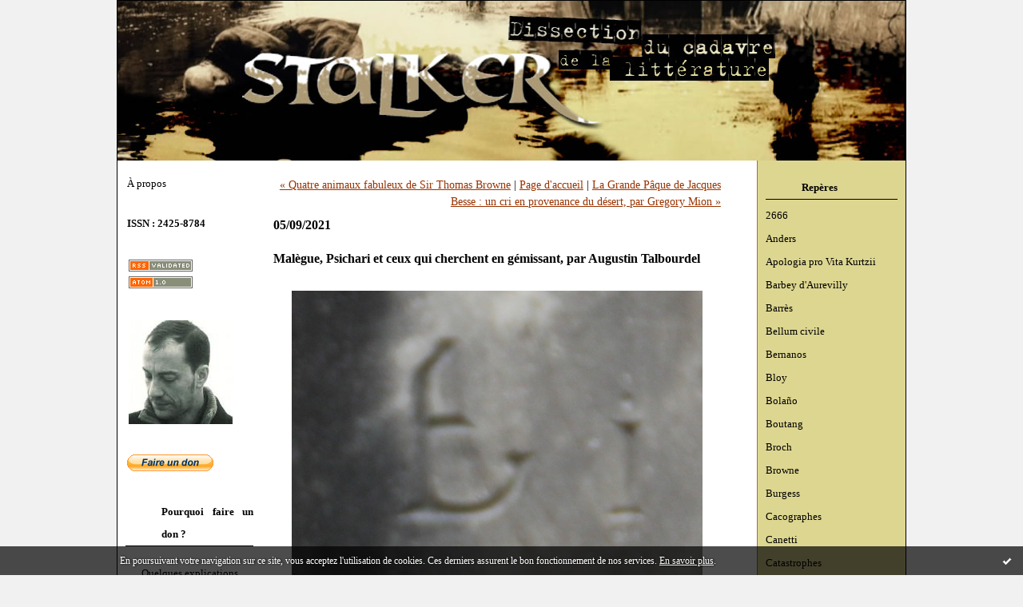

--- FILE ---
content_type: text/html; charset=UTF-8
request_url: https://www.juanasensio.com/archive/2021/09/02/malegue-psichari-et-ceux-qui-cherchent-en-gemissant-augustin-talbourdel.html
body_size: 20748
content:
<!DOCTYPE html PUBLIC "-//W3C//DTD XHTML 1.0 Transitional//EN" "http://www.w3.org/TR/xhtml1/DTD/xhtml1-transitional.dtd">
<html xmlns="http://www.w3.org/1999/xhtml" xml:lang="fr" lang="fr">
    <head>
        <link rel="icon" href="http://stalker.hautetfort.com/images/favicon.ico" type="image/x-icon" />
        <link rel="shortcut icon" href="http://stalker.hautetfort.com/images/favicon.ico" type="image/x-icon" />
        <title>Malègue, Psichari et ceux qui cherchent en gémissant, par Augustin Talbourdel : STALKER - Dissection du cadavre de la littérature</title>
        <meta name="description" content="Photographie (détail) de Juan Asensio." /><link rel="canonical" href="https://www.juanasensio.com/archive/2021/09/02/malegue-psichari-et-ceux-qui-cherchent-en-gemissant-augustin-talbourdel.html" />
        <meta name="keywords" content="littérature, critique littéraire, ernest psichari, le voyage du centurion, joseph malègue, augustin ou le maître est là, josé fontaine, augustin talbourdel, pascal" />
        <meta name="abstract" content="Stalker est le blog érudit et polémique de Juan Asensio consacré à la littérature, la critique littéraire, la philosophie et la politique. Bien-pensants s'abstenir, ce blog peut nuire à votre santé." />
        <meta http-equiv="Content-Type" content="text/html; charset=utf-8" />
        <meta name="publisher" content="http://www.blogspirit.com/" />
        <meta name="generator" content="http://www.blogspirit.com/" />
        <meta name="robots" content="index,follow" />
        <link rel="stylesheet" href="https://www.juanasensio.com/style.css?1768169029" type="text/css" />
        <link rel="alternate" type="application/atom+xml" title="Atom" href="https://www.juanasensio.com/atom.xml" />
        <link rel="alternate" type="application/rss+xml" title="RSS" href="https://www.juanasensio.com/index.rss" />
        <link rel="start" href="https://www.juanasensio.com/" title="Home" />
                <link rel="prev" href="https://www.juanasensio.com/archive/2021/08/28/quatre-animaux-fabuleux-de-sir-thomas-browne.html" title="Quatre animaux fabuleux de Sir Thomas Browne" />
                        <link rel="next" href="https://www.juanasensio.com/archive/2021/09/06/la-grande-paque-de-jacques-besse-gregory-mion.html" title="La Grande Pâque de Jacques Besse : un cri en provenance du désert, par Gregory Mion" />
        
        <script src="//ajax.googleapis.com/ajax/libs/prototype/1.7.2.0/prototype.js"></script>
        <script type="text/javascript" src="https://static.hautetfort.com/backend/javascript/validator.js"></script>
        <script type="text/javascript" src="https://static.hautetfort.com/backend/javascript/rememberme.js"></script>
                <script type="text/javascript">
        
        var useAuth = false;
        function submitForm(objForm) {
            handleRemember(objForm);
            if(validateForm(objForm)) {
                return true;
            } else {
                return false;
            }
        }
        function validateForm(objForm) {
          return validateFormpost_comment(objForm);
        }
        function validateFormpost_comment(objForm) {
          var validResult = true;
          var spanText;
          var spanElt;
          var tempText;
          widgetsWithError = new Array();

        if(!useAuth && !checkLength(objForm.elements['post_comment_author'])) {
          spanText = "Saisissez votre nom.";
          validResult=false;
        } else {
         spanText = '';
        }
        putInnerText("post_comment_author_error",spanText);


        if(!useAuth && !isEmail(objForm.elements['post_comment_author_email'])) {
          spanText = "Saisissez votre email.";
          validResult=false;
        } else {
         spanText = '';
        }
        putInnerText("post_comment_author_email_error",spanText);

        if(!checkLength(objForm.elements['post_comment_source'],1)) {
          spanText = "Écrire un commentaire.";
          validResult=false;
        } else {
         spanText = '';
        }
        putInnerText("post_comment_source_error",spanText);

          return validResult;
        }
        
        </script>
    <meta property="og:title" content="Malègue, Psichari et ceux qui cherchent en gémissant, par Augustin Talbourdel"/>
<meta property="og:description" content="Photographie (détail) de Juan Asensio."/>
<meta property="og:image" content="https://size.blogspirit.net/juanasensio.com/www/560/media/02/00/1811571831.jpg" />


<script type="text/javascript">

function popupCenter(url,width,height,xtr) {
    var top=(screen.height-height)/2;
    var left=(screen.width-width)/2;
    window.open(url,"",xtr+",top="+top+",left="+left+",width="+width+",height="+height);
}

</script>

    <style type="text/css">
body {
    margin-bottom: 0px;
}
#toppub { display: block; width: 555px; height: 140px; margin: 0 auto;}
.content a img {border:0px;}
#footer {
    text-align: center;
    font-size: 65%;
    width: auto;
    margin: 2em auto 0px auto;
    color: #000;
    line-height: 210%;
    display: block;

    padding: 5px 15px;
    background: #fff;
    border-top: 1px solid #000;
        
}
#footer a {
    color: #000;
    text-decoration: underline;
    background-color: transparent;
    display: inline;
}
#footer a:hover {
    color: #000;
    text-decoration: underline;
    background-color: transparent;
    display: inline;
}
#sponsored-links {
    display: block;
    margin: 0;
    padding: 0;
    border: 0;
    background: transparent;
    margin-bottom: -5px;
}
</style>

</head>
    <body>
<div data-cookie="off"><p data-close><a href="#" title="J'ai lu ce message"><span class="ui-icon ui-icon-check">Ok</span></a></p><p data-text>En poursuivant votre navigation sur ce site, vous acceptez l'utilisation de cookies. Ces derniers assurent le bon fonctionnement de nos services. <a href="https://www.hautetfort.com/cookies.html" title="En savoir plus sur les cookies" target="_blank">En savoir plus</a>.</p></div><style>[data-cookie]{display:none;position:fixed;backface-visibility:hidden;bottom:0;left:0;width:100%;background:black;background:url([data-uri]);color:white;padding:.5em 0;text-align:center;z-index:9999;}
[data-cookie~="on"]{display:block;}
[data-cookie] p{color:white;font-size:12px;margin:0;padding:0 .5em;line-height:1.3em;text-shadow:1px 0 3px rgba(0,0,0,1);}
[data-cookie] a{color:white;}
[data-cookie] [data-text]{margin:1px auto 0;text-align:left;max-width:980px;}
[data-cookie] [data-close]{float:right;margin:0 .5em;}
[data-cookie] .ui-icon{background-image: url(//download.jqueryui.com/themeroller/images/ui-icons_ffffff_256x240.png);}
.ui-icon-check {background-position: -64px -144px;}
.ui-icon {height: 16px;width: 16px;}
.ui-icon {background-repeat: no-repeat;display: block;overflow: hidden;text-indent: -99999px;}
@media print {[data-cookie]{display:none;}}
</style>

        <div id="container">
            <div class="container-decorator1">
                <div class="container-decorator2">
                    <div id="banner-img">
                        <div class="banner-img-decorator1">
                            <div class="banner-img-decorator2">
                                <div class="img-link">
                                    <a href="https://www.juanasensio.com/"></a>
                                </div>
                            </div>
                        </div>
                    </div>
                    <div id="banner">
                        <div class="banner-decorator1">
                            <div class="banner-decorator2">
                                <h1><a href="https://www.juanasensio.com/">STALKER - Dissection du cadavre de la littérature</a></h1>
                                <h2>Stalker est le blog érudit et polémique de Juan Asensio consacré à la littérature, la critique littéraire, la philosophie et la politique. Bien-pensants s'abstenir, ce blog peut nuire à votre santé.</h2>
                            </div>
                        </div>
                    </div>
                    <div id="left">
                        <div class="left-decorator1">
                            <div class="left-decorator2">
                                <div class="sidebar"><div id="box-aboutme" class="boxtitleless-decorator1"><div class="boxtitleless-decorator2"><div class="boxtitleless-decorator3"> <div class="link-note"><a href="https://www.juanasensio.com/about.html">À propos</a></div> </div></div></div><!--boxsep-->
<div id="box-mybox2809812" class="boxtitleless-decorator1"><div class="boxtitleless-decorator2"><div class="boxtitleless-decorator3"><div class="link-note" style="line-height: 150%;"><strong>ISSN : 2425-8784</strong><!--wizard:text--></div></div></div></div><!--boxsep-->
<div id="box-syndication" class="boxtitleless-decorator1"><div class="boxtitleless-decorator2"><div class="boxtitleless-decorator3"><div class="link-note"><a href="https://www.juanasensio.com/index.rss"><img src="https://static.hautetfort.com/backend/images/extras/rssvalidated.gif" alt="Syndicate this site (rss)" /></a><br/><a href="https://www.juanasensio.com/atom.xml"><img src="https://static.hautetfort.com/backend/images/extras/atom10.gif" alt="Syndicate this site (XML)" /></a><br/></div></div></div></div><!--boxsep-->
<div id="box-yourphoto" class="boxtitleless-decorator1"><div class="boxtitleless-decorator2"><div class="boxtitleless-decorator3"> <div class="link-note"> <div id="my-photo"> <img src="http://www.juanasensio.com/media/00/01/75395887.jpeg" width="130" height="130" alt="Photo" /> </div></div> </div></div></div><!--boxsep-->
<div id="box-mybox2559051" class="boxtitleless-decorator1"><div class="boxtitleless-decorator2"><div class="boxtitleless-decorator3"><div class="link-note" style="line-height: 150%;"><form action="https://www.paypal.com/cgi-bin/webscr" method="post" target="_top"> <input type="hidden" name="cmd" value="_s-xclick"> <input type="hidden" name="hosted_button_id" value="7FR3ASVS74QPJ"> <input type="image" src="https://www.paypalobjects.com/fr_FR/FR/i/btn/btn_donate_SM.gif" border="0" name="submit" alt="PayPal, le réflexe sécurité pour payer en ligne"> <img alt="" border="0" src="https://www.paypalobjects.com/fr_FR/i/scr/pixel.gif" width="1" height="1"> </form><!--wizard:html--></div></div></div></div><!--boxsep-->
<div id="box-mybox2589231" class="box-decorator1"><div class="box-decorator2"><div class="box-decorator3"><div class="decorator1"><div class="decorator2"><h2>Pourquoi faire un don ?</h2></div></div><div class="boxcontent-decorator1"><div class="boxcontent-decorator2"><div class="boxcontent-decorator3" style="text-align: center"><p><span style="font-family: 'times new roman', times; font-size: small;"><a href="http://www.juanasensio.com/archive/2012/01/19/quelques-changements-dans-la-zone.html" target="_blank">Quelques explications</a></span></p><!--wizard:text--></div></div></div></div></div></div><!--boxsep-->
<!--boxsep-->
<script type="text/javascript">function checkEmail(e) {var re = /^\+?\w+([\+\.-]?\w+)*@\w+([\.-]?\w+)*(\.\w{2,})+$/;return re.test(e.toLowerCase());}</script><div id="box-newsletter" class="box-decorator1"><div class="box-decorator2"><div class="box-decorator3"><div class="decorator1"><div class="decorator2"><h2>Newsletter</h2></div></div><div class="boxcontent-decorator1"><div class="boxcontent-decorator2"><div class="boxcontent-decorator3"><form method="post" action="/apps/newsletter/index.php" onsubmit="return checkEmail(this.email.value)" name="newsletter" style="padding: 0;"><ul style="text-align: center;"><li style="list-style-type: none; list-style-position: outside;"><input type="text" name="email" placeholder="email" /></li><li style="list-style-type: none; list-style-position: outside;"><label><input type="radio" name="subscribe" value="1" style="vertical-align: middle;" checked="checked" />S'inscrire</label></li><li style="list-style-type: none; list-style-position: outside;"><label><input type="radio" name="subscribe" value="0" style="vertical-align: middle;" />Se désinscrire</label></li><li style="list-style-type: none; list-style-position: outside;"><input type="submit" name="submit" value="Envoyer" /><input type="hidden" name="blog_id" value="913" /><input type="hidden" name="signature" value="aa898bde9bf1f0adc24fe31be6a196e0928d9f0f" /></li></ul></form></div></div></div></div></div></div><!--boxsep-->
<div class="box-decorator1" id="box-search"> <div class="box-decorator2"> <div class="box-decorator3"> <div class="decorator1"> <div class="decorator2"> <h2>Rechercher</h2> </div> </div> <div class="boxcontent-decorator1"> <div class="boxcontent-decorator2"> <div class="boxcontent-decorator3"> <form action="/apps/search/" method="get" name="search"> <input name="s" type="text"/> <input type="submit" class="search_button" value="OK"/> </form> </div> </div> </div> </div> </div> </div><!--boxsep-->
<div id="box-list8205" class="box-decorator1"><div class="box-decorator2"><div class="box-decorator3"><div class="decorator1"><div class="decorator2"><h2>Table de dissection</h2></div></div>
<div class="boxcontent-decorator1"><div class="boxcontent-decorator2"><div class="boxcontent-decorator3"><ul><li class="album cover"><a href="http://www.juanasensio.com/list/sur_la_table_de_dissection/les_brandes_revue_.html"><img src="https://www.juanasensio.com/list/sur_la_table_de_dissection/brandes.2.gif" alt="1997 - 2001 - Les Brandes"/></a></li><li class="album title"><a href="http://www.juanasensio.com/list/sur_la_table_de_dissection/les_brandes_revue_.html">1997 - 2001 - Les Brandes</a></li><li class="album cover"><a href="http://www.juanasensio.com/list/sur_la_table_de_dissection/1997-immediatement.html"><img src="http://www.juanasensio.com/list/sur_la_table_de_dissection/1366997.jpg" alt="1997 - Immédiatement"/></a></li><li class="album title"><a href="http://www.juanasensio.com/list/sur_la_table_de_dissection/1997-immediatement.html">1997 - Immédiatement</a></li><li class="album cover"><a href="http://www.juanasensio.com/list/sur_la_table_de_dissection/essai_sur_l_oeuvre_d.html"><img src="http://www.juanasensio.com/list/sur_la_table_de_dissection/My_book_1.4.jpg" alt="2001 - Essai sur l'œuvre de George Steiner"/></a></li><li class="album title"><a href="http://www.juanasensio.com/list/sur_la_table_de_dissection/essai_sur_l_oeuvre_d.html">2001 - Essai sur l'œuvre de George Steiner</a></li><li class="album cover"><a href="http://www.juanasensio.com/list/sur_la_table_de_dissection/dossier_h_pierre_bou.html"><img src="http://www.juanasensio.com/list/sur_la_table_de_dissection/Boutang.4.jpg" alt="2002 - Dossier H Pierre Boutang"/></a></li><li class="album title"><a href="http://www.juanasensio.com/list/sur_la_table_de_dissection/dossier_h_pierre_bou.html">2002 - Dossier H Pierre Boutang</a></li><li class="album cover"><a href="http://www.juanasensio.com/list/sur_la_table_de_dissection/cahier_de_l_herne_ge.html"><img src="http://www.juanasensio.com/list/sur_la_table_de_dissection/herne_steiner.2.jpg" alt="2003 - Cahier de l'Herne George Steiner"/></a></li><li class="album title"><a href="http://www.juanasensio.com/list/sur_la_table_de_dissection/cahier_de_l_herne_ge.html">2003 - Cahier de l'Herne George Steiner</a></li><li class="album cover"><a href="http://www.juanasensio.com/list/sur_la_table_de_dissection/gueules_d_amour.html"><img src="http://www.juanasensio.com/list/sur_la_table_de_dissection/gueules.2.jpg" alt="2003 - Gueules d'amour"/></a></li><li class="album title"><a href="http://www.juanasensio.com/list/sur_la_table_de_dissection/gueules_d_amour.html">2003 - Gueules d'amour</a></li><li class="album cover"><a href="http://www.juanasensio.com/list/sur_la_table_de_dissection/revue-des-deux-mondes.html"><img src="http://www.juanasensio.com/list/sur_la_table_de_dissection/1040997789.jpg" alt="2003 - Revue des deux mondes"/></a></li><li class="album title"><a href="http://www.juanasensio.com/list/sur_la_table_de_dissection/revue-des-deux-mondes.html">2003 - Revue des deux mondes</a></li><li class="album cover"><a href="http://www.juanasensio.com/list/sur_la_table_de_dissection/2004_-_etudes_bernan.html"><img src="http://www.juanasensio.com/list/sur_la_table_de_dissection/Minard.2.jpg" alt="2004 - Études bernanosiennes, n°23"/></a></li><li class="album title"><a href="http://www.juanasensio.com/list/sur_la_table_de_dissection/2004_-_etudes_bernan.html">2004 - Études bernanosiennes, n°23</a></li><li class="album cover"><a href="http://www.juanasensio.com/list/sur_la_table_de_dissection/joseph_de_maistre_le.html"><img src="http://www.juanasensio.com/list/sur_la_table_de_dissection/Maistre0002.2.jpg" alt="2005 - Dossier H Joseph de Maistre"/></a></li><li class="album title"><a href="http://www.juanasensio.com/list/sur_la_table_de_dissection/joseph_de_maistre_le.html">2005 - Dossier H Joseph de Maistre</a></li><li class="album cover"><a href="http://www.juanasensio.com/list/sur_la_table_de_dissection/revue_l_atelier_du_r.html"><img src="http://www.juanasensio.com/list/sur_la_table_de_dissection/Atelier.2.jpg" alt="2005 - L'Atelier du roman"/></a></li><li class="album title"><a href="http://www.juanasensio.com/list/sur_la_table_de_dissection/revue_l_atelier_du_r.html">2005 - L'Atelier du roman</a></li><li class="album cover"><a href="http://www.juanasensio.com/list/sur_la_table_de_dissection/theorie-rebellion_-_.html"><img src="http://www.juanasensio.com/list/sur_la_table_de_dissection/grelet.2.jpg" alt="2005 - Théorie-Rébellion - Un ultimatum"/></a></li><li class="album title"><a href="http://www.juanasensio.com/list/sur_la_table_de_dissection/theorie-rebellion_-_.html">2005 - Théorie-Rébellion - Un ultimatum</a></li><li class="album cover"><a href="http://www.juanasensio.com/list/sur_la_table_de_dissection/vivre_et_penser_comm.html"><img src="http://www.juanasensio.com/list/sur_la_table_de_dissection/medium_les_nouveaux_cathos0003_1.2.jpg" alt="2005 - Vivre et penser comme des chrétiens"/></a></li><li class="album title"><a href="http://www.juanasensio.com/list/sur_la_table_de_dissection/vivre_et_penser_comm.html">2005 - Vivre et penser comme des chrétiens</a></li><li class="album cover"><a href="http://www.juanasensio.com/list/sur_la_table_de_dissection/la_critique_meurt_je.html"><img src="http://www.juanasensio.com/list/sur_la_table_de_dissection/cccc002.2.jpg" alt="2006 - La Critique meurt jeune"/></a></li><li class="album title"><a href="http://www.juanasensio.com/list/sur_la_table_de_dissection/la_critique_meurt_je.html">2006 - La Critique meurt jeune</a></li><li class="album cover"><a href="http://www.juanasensio.com/list/sur_la_table_de_dissection/2006_-_revue_nunc.html"><img src="http://www.juanasensio.com/list/sur_la_table_de_dissection/couvnunctarkovski.2.jpg" alt="2006 - Nunc"/></a></li><li class="album title"><a href="http://www.juanasensio.com/list/sur_la_table_de_dissection/2006_-_revue_nunc.html">2006 - Nunc</a></li><li class="album cover"><a href="http://www.juanasensio.com/list/sur_la_table_de_dissection/les_ecrivains_infreq.html"><img src="http://www.juanasensio.com/list/sur_la_table_de_dissection/file.bin.3.2.jpeg" alt="2007 - Écrivains infréquentables"/></a></li><li class="album title"><a href="http://www.juanasensio.com/list/sur_la_table_de_dissection/les_ecrivains_infreq.html">2007 - Écrivains infréquentables</a></li><li class="album cover"><a href="http://www.juanasensio.com/list/sur_la_table_de_dissection/enquete_sur_le_roman.html"><img src="http://www.juanasensio.com/list/sur_la_table_de_dissection/CCF06032007_00000.2.jpg" alt="2007 - Enquête sur le roman"/></a></li><li class="album title"><a href="http://www.juanasensio.com/list/sur_la_table_de_dissection/enquete_sur_le_roman.html">2007 - Enquête sur le roman</a></li><li class="album cover"><a href="http://www.juanasensio.com/list/sur_la_table_de_dissection/2007_-_la_litteratur.html"><img src="http://www.juanasensio.com/list/sur_la_table_de_dissection/La_Litterature_a_contre-nuit.2.gif" alt="2007 - La Littérature à contre-nuit"/></a></li><li class="album title"><a href="http://www.juanasensio.com/list/sur_la_table_de_dissection/2007_-_la_litteratur.html">2007 - La Littérature à contre-nuit</a></li><li class="album cover"><a href="http://www.juanasensio.com/list/sur_la_table_de_dissection/2008-maudit-soit-andreas-werckmeister.html"><img src="http://www.juanasensio.com/list/sur_la_table_de_dissection/1569627539.gif" alt="2008 - Maudit soit Andreas Werckmeister !"/></a></li><li class="album title"><a href="http://www.juanasensio.com/list/sur_la_table_de_dissection/2008-maudit-soit-andreas-werckmeister.html">2008 - Maudit soit Andreas Werckmeister !</a></li><li class="album cover"><a href="http://www.juanasensio.com/list/sur_la_table_de_dissection/archives-bernanos-n-11.html"><img src="http://www.juanasensio.com/list/sur_la_table_de_dissection/993650324.jpg" alt="2009 - Archives Bernanos n°11"/></a></li><li class="album title"><a href="http://www.juanasensio.com/list/sur_la_table_de_dissection/archives-bernanos-n-11.html">2009 - Archives Bernanos n°11</a></li><li class="album cover"><a href="http://www.juanasensio.com/list/sur_la_table_de_dissection/2009-disidencias.html"><img src="http://www.juanasensio.com/list/sur_la_table_de_dissection/948168932.png" alt="2009 - Disidencias"/></a></li><li class="album title"><a href="http://www.juanasensio.com/list/sur_la_table_de_dissection/2009-disidencias.html">2009 - Disidencias</a></li><li class="album cover"><a href="http://www.juanasensio.com/list/sur_la_table_de_dissection/o-pensamento-tornado-danca-estudos-em-torno-de-george-steine.html"><img src="http://www.juanasensio.com/list/sur_la_table_de_dissection/1871839000.gif" alt="2009 - O pensamento tornado dança. Estudos em torno de George Steiner"/></a></li><li class="album title"><a href="http://www.juanasensio.com/list/sur_la_table_de_dissection/o-pensamento-tornado-danca-estudos-em-torno-de-george-steine.html">2009 - O pensamento tornado dança. Estudos em torno de George Steiner</a></li><li class="album cover"><a href="http://www.juanasensio.com/list/sur_la_table_de_dissection/2009-valeurs-actuelles.html"><img src="http://www.juanasensio.com/list/sur_la_table_de_dissection/2043236696.jpg" alt="2009 - Valeurs actuelles"/></a></li><li class="album title"><a href="http://www.juanasensio.com/list/sur_la_table_de_dissection/2009-valeurs-actuelles.html">2009 - Valeurs actuelles</a></li><li class="album cover"><a href="http://www.juanasensio.com/list/sur_la_table_de_dissection/2010-la-chanson-d-amour-de-judas-iscariote.html"><img src="http://www.juanasensio.com/list/sur_la_table_de_dissection/710480501.gif" alt="2010 - La Chanson d'amour de Judas Iscariote"/></a></li><li class="album title"><a href="http://www.juanasensio.com/list/sur_la_table_de_dissection/2010-la-chanson-d-amour-de-judas-iscariote.html">2010 - La Chanson d'amour de Judas Iscariote</a></li><li class="album cover"><a href="http://www.juanasensio.com/list/sur_la_table_de_dissection/2010-la-revue-des-deux-mondes.html"><img src="http://www.juanasensio.com/list/sur_la_table_de_dissection/2030547697.jpg" alt="2010 - La Revue des Deux Mondes"/></a></li><li class="album title"><a href="http://www.juanasensio.com/list/sur_la_table_de_dissection/2010-la-revue-des-deux-mondes.html">2010 - La Revue des Deux Mondes</a></li><li class="album cover"><a href="http://www.juanasensio.com/list/sur_la_table_de_dissection/2010-preface-de-l-imposture.html"><img src="http://www.juanasensio.com/list/sur_la_table_de_dissection/2637012658.2.jpg" alt="2010 - Préface de L'Imposture"/></a></li><li class="album title"><a href="http://www.juanasensio.com/list/sur_la_table_de_dissection/2010-preface-de-l-imposture.html">2010 - Préface de L'Imposture</a></li><li class="album cover"><a href="http://www.juanasensio.com/list/sur_la_table_de_dissection/2011-etudes.html"><img src="http://www.juanasensio.com/list/sur_la_table_de_dissection/1994814270.jpg" alt="2011 - Études"/></a></li><li class="album title"><a href="http://www.juanasensio.com/list/sur_la_table_de_dissection/2011-etudes.html">2011 - Études</a></li><li class="album cover"><a href="http://www.juanasensio.com/list/sur_la_table_de_dissection/2012-the-wounds-of-possibility-essays-on-george-steiner.html"><img src="http://www.juanasensio.com/list/sur_la_table_de_dissection/3853168884.jpg" alt="2012 - The Wounds of Possibility. Essays on George Steiner"/></a></li><li class="album title"><a href="http://www.juanasensio.com/list/sur_la_table_de_dissection/2012-the-wounds-of-possibility-essays-on-george-steiner.html">2012 - The Wounds of Possibility. Essays on George Steiner</a></li><li class="album cover"><a href="http://www.juanasensio.com/list/sur_la_table_de_dissection/2014-etudes.html"><img src="http://www.juanasensio.com/list/sur_la_table_de_dissection/1132555939.jpg" alt="2014 - Études"/></a></li><li class="album title"><a href="http://www.juanasensio.com/list/sur_la_table_de_dissection/2014-etudes.html">2014 - Études</a></li><li class="album cover"><a href="http://www.juanasensio.com/list/sur_la_table_de_dissection/2015-revue-etudes.html"><img src="http://www.juanasensio.com/list/sur_la_table_de_dissection/1020180753.jpg" alt="2015 - Études"/></a></li><li class="album title"><a href="http://www.juanasensio.com/list/sur_la_table_de_dissection/2015-revue-etudes.html">2015 - Études</a></li><li class="album cover"><a href="http://www.juanasensio.com/list/sur_la_table_de_dissection/2016-la-femelle-du-requin.html"><img src="http://www.juanasensio.com/list/sur_la_table_de_dissection/2355175984.jpg" alt="2016 - La Femelle du requin"/></a></li><li class="album title"><a href="http://www.juanasensio.com/list/sur_la_table_de_dissection/2016-la-femelle-du-requin.html">2016 - La Femelle du requin</a></li><li class="album cover"><a href="http://www.juanasensio.com/list/sur_la_table_de_dissection/2016-livr-arbitres.html"><img src="http://www.juanasensio.com/list/sur_la_table_de_dissection/2927709797.jpg" alt="2016 - Livr'arbitres"/></a></li><li class="album title"><a href="http://www.juanasensio.com/list/sur_la_table_de_dissection/2016-livr-arbitres.html">2016 - Livr'arbitres</a></li><li class="album cover"><a href="http://www.juanasensio.com/list/sur_la_table_de_dissection/2016-pasqyra-e-te-rrefyemit.html"><img src="http://www.juanasensio.com/list/sur_la_table_de_dissection/3878773161.png" alt="2016 - Pasqyra e te rrefyemit"/></a></li><li class="album title"><a href="http://www.juanasensio.com/list/sur_la_table_de_dissection/2016-pasqyra-e-te-rrefyemit.html">2016 - Pasqyra e te rrefyemit</a></li><li class="album cover"><a href="http://www.juanasensio.com/list/sur_la_table_de_dissection/2016-perspectives-libres.html"><img src="http://www.juanasensio.com/list/sur_la_table_de_dissection/2587046674.jpg" alt="2016 - Perspectives libres"/></a></li><li class="album title"><a href="http://www.juanasensio.com/list/sur_la_table_de_dissection/2016-perspectives-libres.html">2016 - Perspectives libres</a></li><li class="album cover"><a href="http://www.juanasensio.com/list/sur_la_table_de_dissection/2016-lumieres-de-haute-normandie.html"><img src="http://www.juanasensio.com/list/sur_la_table_de_dissection/2751743773.jpg" alt="2016 - Photographies : Lumières de Haute-Normandie"/></a></li><li class="album title"><a href="http://www.juanasensio.com/list/sur_la_table_de_dissection/2016-lumieres-de-haute-normandie.html">2016 - Photographies : Lumières de Haute-Normandie</a></li><li class="album cover"><a href="http://www.juanasensio.com/list/sur_la_table_de_dissection/2016-raskar-kapac-n-2.html"><img src="http://www.juanasensio.com/list/sur_la_table_de_dissection/677960817.jpg" alt="2016 - Raskar Kapac, n°2"/></a></li><li class="album title"><a href="http://www.juanasensio.com/list/sur_la_table_de_dissection/2016-raskar-kapac-n-2.html">2016 - Raskar Kapac, n°2</a></li><li class="album cover"><a href="http://www.juanasensio.com/list/sur_la_table_de_dissection/2016-trois-cent-soixante.html"><img src="http://www.juanasensio.com/list/sur_la_table_de_dissection/3749662702.jpg" alt="2016 - Trois cent soixante"/></a></li><li class="album title"><a href="http://www.juanasensio.com/list/sur_la_table_de_dissection/2016-trois-cent-soixante.html">2016 - Trois cent soixante</a></li><li class="album cover"><a href="http://www.juanasensio.com/list/sur_la_table_de_dissection/tarkovski.html"><img src="http://www.juanasensio.com/list/sur_la_table_de_dissection/3430960448.jpg" alt="2017 - Collectif Tarkovski"/></a></li><li class="album title"><a href="http://www.juanasensio.com/list/sur_la_table_de_dissection/tarkovski.html">2017 - Collectif Tarkovski</a></li><li class="album cover"><a href="http://www.juanasensio.com/list/sur_la_table_de_dissection/kenga-e-dashurise-e-jude-iskariotit.html"><img src="http://www.juanasensio.com/list/sur_la_table_de_dissection/3037647264.2.jpg" alt="2017 - Kënga e dashurisë e Judë Iskariotit"/></a></li><li class="album title"><a href="http://www.juanasensio.com/list/sur_la_table_de_dissection/kenga-e-dashurise-e-jude-iskariotit.html">2017 - Kënga e dashurisë e Judë Iskariotit</a></li><li class="album cover"><a href="http://www.juanasensio.com/list/sur_la_table_de_dissection/2017-la-montagne-morte-de-la-vie.html"><img src="http://www.juanasensio.com/list/sur_la_table_de_dissection/1765234513.jpg" alt="2017 - La Montagne morte de la vie"/></a></li><li class="album title"><a href="http://www.juanasensio.com/list/sur_la_table_de_dissection/2017-la-montagne-morte-de-la-vie.html">2017 - La Montagne morte de la vie</a></li><li class="album cover"><a href="http://www.juanasensio.com/list/sur_la_table_de_dissection/2017-le-paradis-francais-d-eric-rohmer.html"><img src="http://www.juanasensio.com/list/sur_la_table_de_dissection/3037647264.jpg" alt="2017 - Le Paradis français d'Éric Rohmer"/></a></li><li class="album title"><a href="http://www.juanasensio.com/list/sur_la_table_de_dissection/2017-le-paradis-francais-d-eric-rohmer.html">2017 - Le Paradis français d'Éric Rohmer</a></li><li class="album cover"><a href="http://www.juanasensio.com/list/sur_la_table_de_dissection/2017-revue-nunnc-n-41.html"><img src="http://www.juanasensio.com/list/sur_la_table_de_dissection/1807430029.jpg" alt="2017 - Nunc, n°41"/></a></li><li class="album title"><a href="http://www.juanasensio.com/list/sur_la_table_de_dissection/2017-revue-nunnc-n-41.html">2017 - Nunc, n°41</a></li><li class="album cover"><a href="http://www.juanasensio.com/list/sur_la_table_de_dissection/2017-revue-accattone.html"><img src="http://www.juanasensio.com/list/sur_la_table_de_dissection/2041120897.jpg" alt="2017 - Revue Accattone"/></a></li><li class="album title"><a href="http://www.juanasensio.com/list/sur_la_table_de_dissection/2017-revue-accattone.html">2017 - Revue Accattone</a></li><li class="album cover"><a href="http://www.juanasensio.com/list/sur_la_table_de_dissection/201-la-terre-demeure.html"><img src="http://www.juanasensio.com/list/sur_la_table_de_dissection/2070171501.jpg" alt="2018 - La Terre demeure"/></a></li><li class="album title"><a href="http://www.juanasensio.com/list/sur_la_table_de_dissection/201-la-terre-demeure.html">2018 - La Terre demeure</a></li><li class="album cover"><a href="http://www.juanasensio.com/list/sur_la_table_de_dissection/2018-perspectives-libres-pourquoi-combattre.html"><img src="http://www.juanasensio.com/list/sur_la_table_de_dissection/20921856.jpg" alt="2018 - Perspectives libres - Pourquoi combattre ?"/></a></li><li class="album title"><a href="http://www.juanasensio.com/list/sur_la_table_de_dissection/2018-perspectives-libres-pourquoi-combattre.html">2018 - Perspectives libres - Pourquoi combattre ?</a></li><li class="album cover"><a href="http://www.juanasensio.com/list/sur_la_table_de_dissection/2019-d-un-lecteur-l-autre.html"><img src="http://www.juanasensio.com/list/sur_la_table_de_dissection/117045804.jpg" alt="2019 - D'un lecteur l'autre"/></a></li><li class="album title"><a href="http://www.juanasensio.com/list/sur_la_table_de_dissection/2019-d-un-lecteur-l-autre.html">2019 - D'un lecteur l'autre</a></li><li class="album cover"><a href="http://www.juanasensio.com/list/sur_la_table_de_dissection/hommes-et-engrenages.html"><img src="http://www.juanasensio.com/list/sur_la_table_de_dissection/3062411103.jpg" alt="2019 - Hommes et engrenages"/></a></li><li class="album title"><a href="http://www.juanasensio.com/list/sur_la_table_de_dissection/hommes-et-engrenages.html">2019 - Hommes et engrenages</a></li><li class="album cover"><a href="http://www.juanasensio.com/list/sur_la_table_de_dissection/2019-la-mort-du-fer.html"><img src="http://www.juanasensio.com/list/sur_la_table_de_dissection/4267067455.jpg" alt="2019 - La Mort du fer"/></a></li><li class="album title"><a href="http://www.juanasensio.com/list/sur_la_table_de_dissection/2019-la-mort-du-fer.html">2019 - La Mort du fer</a></li><li class="album cover"><a href="http://www.juanasensio.com/list/sur_la_table_de_dissection/2019-le-temps-des-livres-est-passe.html"><img src="http://www.juanasensio.com/list/sur_la_table_de_dissection/3697208134.jpg" alt="2019 - Le temps des livres est passé"/></a></li><li class="album title"><a href="http://www.juanasensio.com/list/sur_la_table_de_dissection/2019-le-temps-des-livres-est-passe.html">2019 - Le temps des livres est passé</a></li><li class="album cover"><a href="http://www.juanasensio.com/list/sur_la_table_de_dissection/2020-l-impostura.html"><img src="http://www.juanasensio.com/list/sur_la_table_de_dissection/3066332432.jpg" alt="2020 - L'Impostura"/></a></li><li class="album title"><a href="http://www.juanasensio.com/list/sur_la_table_de_dissection/2020-l-impostura.html">2020 - L'Impostura</a></li><li class="album cover"><a href="http://www.juanasensio.com/list/sur_la_table_de_dissection/2020-nouvelle-ecole-sur-bernanos-et-peguy.html"><img src="http://www.juanasensio.com/list/sur_la_table_de_dissection/2673557095.jpg" alt="2020 - Nouvelle École sur Bernanos et Péguy"/></a></li><li class="album title"><a href="http://www.juanasensio.com/list/sur_la_table_de_dissection/2020-nouvelle-ecole-sur-bernanos-et-peguy.html">2020 - Nouvelle École sur Bernanos et Péguy</a></li><li class="album cover"><a href="http://www.juanasensio.com/list/sur_la_table_de_dissection/2020-le-grand-dieu-pan.html"><img src="http://www.juanasensio.com/list/sur_la_table_de_dissection/2318698305.jpg" alt="2021 - Le Grand Dieu Pan"/></a></li><li class="album title"><a href="http://www.juanasensio.com/list/sur_la_table_de_dissection/2020-le-grand-dieu-pan.html">2021 - Le Grand Dieu Pan</a></li><li class="album cover"><a href="http://www.juanasensio.com/list/sur_la_table_de_dissection/2021-ocean-et-breil-d-abel-bonnard.html"><img src="http://www.juanasensio.com/list/sur_la_table_de_dissection/3710739820.jpg" alt="2021 - Océan et Brésil d'Abel Bonnard"/></a></li><li class="album title"><a href="http://www.juanasensio.com/list/sur_la_table_de_dissection/2021-ocean-et-breil-d-abel-bonnard.html">2021 - Océan et Brésil d'Abel Bonnard</a></li><li class="album cover"><a href="http://www.juanasensio.com/list/sur_la_table_de_dissection/2021-philitt-n-11-declin-et-salut-de-la-litterature.html"><img src="http://www.juanasensio.com/list/sur_la_table_de_dissection/182940409.jpg" alt="2021 - Philitt n°11 : Déclin et salut de la littérature"/></a></li><li class="album title"><a href="http://www.juanasensio.com/list/sur_la_table_de_dissection/2021-philitt-n-11-declin-et-salut-de-la-litterature.html">2021 - Philitt n°11 : Déclin et salut de la littérature</a></li><li class="album cover"><a href="http://www.juanasensio.com/list/sur_la_table_de_dissection/revue-krisis-deconstruction.html"><img src="http://www.juanasensio.com/list/sur_la_table_de_dissection/2646781742.jpg" alt="2023 - Revue Krisis - Déconstruction ?"/></a></li><li class="album title"><a href="http://www.juanasensio.com/list/sur_la_table_de_dissection/revue-krisis-deconstruction.html">2023 - Revue Krisis - Déconstruction ?</a></li><li class="album cover"><a href="http://www.juanasensio.com/list/sur_la_table_de_dissection/revue-zone-critique-n-6-sur-les-spectres.html"><img src="http://www.juanasensio.com/list/sur_la_table_de_dissection/3860629753.jpg" alt="2024 -  Revue Zone critique - Spectres"/></a></li><li class="album title"><a href="http://www.juanasensio.com/list/sur_la_table_de_dissection/revue-zone-critique-n-6-sur-les-spectres.html">2024 -  Revue Zone critique - Spectres</a></li><li class="album cover"><a href="http://www.juanasensio.com/list/sur_la_table_de_dissection/2025-revue-krisis-decadence.html"><img src="http://www.juanasensio.com/list/sur_la_table_de_dissection/3525048702.jpg" alt="2025 - Revue Krisis - Décadence ?"/></a></li><li class="album title"><a href="http://www.juanasensio.com/list/sur_la_table_de_dissection/2025-revue-krisis-decadence.html">2025 - Revue Krisis - Décadence ?</a></li></ul></div></div></div></div></div></div><!--boxsep-->
<!--boxsep-->
<div id="box-archives" class="box-decorator1"><div class="box-decorator2"><div class="box-decorator3"> <div class="decorator1"><div class="decorator2"><h2>Archives</h2></div></div> <div class="boxcontent-decorator1"><div class="boxcontent-decorator2"><div class="boxcontent-decorator3"> <ul><li><a href="https://www.juanasensio.com/archive/2026/01/index.html">2026-01</a></li>  <li><a href="https://www.juanasensio.com/archive/2025/12/index.html">2025-12</a></li>  <li><a href="https://www.juanasensio.com/archive/2025/11/index.html">2025-11</a></li>  <li><a href="https://www.juanasensio.com/archive/2025/10/index.html">2025-10</a></li>  <li><a href="https://www.juanasensio.com/archive/2025/09/index.html">2025-09</a></li>  <li><a href="https://www.juanasensio.com/archive/2025/08/index.html">2025-08</a></li>  <li><a href="https://www.juanasensio.com/archive/2025/05/index.html">2025-05</a></li>  <li><a href="https://www.juanasensio.com/archive/2025/04/index.html">2025-04</a></li>  <li><a href="https://www.juanasensio.com/archive/2025/03/index.html">2025-03</a></li>  <li><a href="https://www.juanasensio.com/archive/2025/02/index.html">2025-02</a></li> <li><a href="https://www.juanasensio.com/archives/">Toutes les archives</a></li></ul> </div></div></div> </div></div></div><!--boxsep-->
<div id="box-mybox2577895" class="box-decorator1"><div class="box-decorator2"><div class="box-decorator3"><div class="decorator1"><div class="decorator2"><h2>Rechercher</h2></div></div><div class="boxcontent-decorator1"><div class="boxcontent-decorator2"><div class="boxcontent-decorator3"><div id="box-search" class="box-decorator1">
<div class="box-decorator2">
<div class="box-decorator3">
<div class="boxcontent-decorator1">
<div class="boxcontent-decorator2">
<div class="boxcontent-decorator3">
<ul style="text-align: center;">
<form onsubmit="return false;" name="search" action="http://www.juanasensio.com/" method="post">
<li><input type="text" value="" name="keyword">
<input class="search_button" type="button" onclick="if(this.form.elements['keyword'].value)window.location = 'http://www.juanasensio.com/search/'+this.form.elements['keyword'].value;return false;" value="Ok" name="submit"></li>
</form>
</ul>
</div>
</div>
</div>
</div>
</div>
</div><!--wizard:html--></div></div></div></div></div></div><!--boxsep-->
</div>
                            </div>
                        </div>
                    </div>
                    <div id="right">
                        <div class="right-decorator1">
                            <div class="right-decorator2">
                                <div class="sidebar"><div id="box-list103146" class="box-decorator1"><div class="box-decorator2"><div class="box-decorator3"><div class="decorator1"><div class="decorator2"><h2>Repères</h2></div></div>
<div class="boxcontent-decorator1"><div class="boxcontent-decorator2"><div class="boxcontent-decorator3"><ul><li><a target="_blank" href="http://www.juanasensio.com/archive/2014/01/28/2666-de-roberto-bola%C3%B1o.html" title="2666">2666</a></li><li><a target="_blank" href="http://www.juanasensio.com/archive/2013/06/23/gunther-anders-dans-la-zone.html" title="Anders">Anders</a></li><li><a target="_blank" href="http://www.juanasensio.com/archive/2016/02/10/apologia-pro-vita-kurtzii.html" title="Apologia pro Vita Kurtzii">Apologia pro Vita Kurtzii</a></li><li><a target="_blank" href="http://stalker.hautetfort.com/archive/2009/04/27/barbey-d-aurevilly-dans-la-zone.html" title="Barbey d&#039;Aurevilly">Barbey d&#039;Aurevilly</a></li><li><a target="_blank" href="http://www.juanasensio.com/archive/2019/06/26/maurice-barres-dans-la-zone.html" title="Barr&egrave;s">Barr&egrave;s</a></li><li><a target="_blank" href="http://www.juanasensio.com/archive/2006/01/10/integralite-des-textes-de-la-serie-bellum-civile.html" title="Bellum civile">Bellum civile</a></li><li><a target="_blank" href="http://stalker.hautetfort.com/archive/2008/10/29/georges-bernanos-encore.html" title="Bernanos">Bernanos</a></li><li><a target="_blank" href="http://stalker.hautetfort.com/archive/2009/04/27/leon-bloy-dans-la-zone.html" title="Bloy">Bloy</a></li><li><a target="_blank" href="http://www.juanasensio.com/archive/2017/07/27/roberto-bolano-dans-la-zone.html" title="Bola&ntilde;o">Bola&ntilde;o</a></li><li><a target="_blank" href="http://stalker.hautetfort.com/archive/2009/09/14/pierre-boutang-dans-la-zone.html" title="Boutang">Boutang</a></li><li><a target="_blank" href="http://stalker.hautetfort.com/archive/2006/03/12/hermann-broch-dans-la-zone.html" title="Broch">Broch</a></li><li><a target="_blank" href="https://www.juanasensio.com/archive/2022/01/09/thomas-browne-dans-la-zone.html" title="Browne">Browne</a></li><li><a target="_blank" href="http://www.juanasensio.com/archive/2014/04/24/anthony-burgess-dans-la-zone.html" title="Burgess">Burgess</a></li><li><a target="_blank" href="http://stalker.hautetfort.com/archive/2012/01/19/cacographes.html" title="Cacographes">Cacographes</a></li><li><a target="_blank" href="http://www.juanasensio.com/archive/2017/07/03/elias-canetti-dans-la-zone.html" title="Canetti">Canetti</a></li><li><a target="_blank" href="http://stalker.hautetfort.com/archive/2011/03/15/eschatologie-de-la-catastrophe.html" title="Catastrophes">Catastrophes</a></li><li><a target="_blank" href="http://stalker.hautetfort.com/archive/2011/11/07/louis-ferdinand-celine-dans-la-zone.html" title="C&eacute;line">C&eacute;line</a></li><li><a target="_blank" href="http://stalker.hautetfort.com/archive/2009/04/21/joseph-conrad-dans-la-zone.html" title="Conrad">Conrad</a></li><li><a target="_blank" href="http://stalker.hautetfort.com/archive/2010/02/03/cristina-campo-dans-la-zone.html" title="Cristina Campo">Cristina Campo</a></li><li><a target="_blank" href="http://www.juanasensio.com/archive/2009/11/05/dante-alighieri.html" title="Dante">Dante</a></li><li><a target="_blank" href="http://stalker.hautetfort.com/archive/2009/10/02/maurice-g-dantec-dans-la-zone.html" title="Dantec">Dantec</a></li><li><a target="_blank" href="https://www.juanasensio.com/archive/2022/09/26/georges-darien-dans-la-zone.html" title="Darien">Darien</a></li><li><a target="_blank" href="http://www.juanasensio.com/archive/2011/02/04/thomas-de-quincey-dans-la-zone.html" title="De Quincey">De Quincey</a></li><li><a target="_blank" href="http://stalker.hautetfort.com/archive/2009/07/26/dominique-de-roux-dans-la-zone.html" title="De Roux">De Roux</a></li><li><a target="_blank" href="http://www.juanasensio.com/archive/2018/06/06/decadences-fin-de-siecle.html" title="D&eacute;cadences">D&eacute;cadences</a></li><li><a target="_blank" href="http://www.juanasensio.com/archive/2018/07/26/don-delillo-dans-la-zone.html" title="DeLillo">DeLillo</a></li><li><a target="_blank" href="http://stalker.hautetfort.com/archive/2008/03/20/satan-satanisme-demonologie-demoniaque.html" title="D&eacute;monologie, satanisme">D&eacute;monologie, satanisme</a></li><li><a target="_blank" href="http://www.juanasensio.com/archive/2016/07/30/chroniques-d-une-dhimmitude-annoncee.html" title="Dhimmitude">Dhimmitude</a></li><li><a target="_blank" href="http://www.juanasensio.com/archive/2015/09/27/philip-k-dick-dans-la-zone.html" title="Dick">Dick</a></li><li><a target="_blank" href="http://stalker.hautetfort.com/archive/2011/11/24/dostoievski-dans-la-zone.html" title="Dosto&iuml;evski">Dosto&iuml;evski</a></li><li><a target="_blank" href="http://stalker.hautetfort.com/archive/2010/03/09/dracula-dans-la-zone.html" title="Dracula">Dracula</a></li><li><a target="_blank" href="http://stalker.hautetfort.com/archive/2009/11/23/guy-dupre-dans-la-zone.html" title="Dupr&eacute;">Dupr&eacute;</a></li><li><a target="_blank" href="http://stalker.hautetfort.com/archive/2009/07/21/l-effondrement-de-la-zone.html" title="Effondrements">Effondrements</a></li><li><a target="_blank" href="http://stalker.hautetfort.com/archive/2008/08/10/integralite-de-l-enquete-sur-le-roman.html" title="Enqu&ecirc;te sur le roman">Enqu&ecirc;te sur le roman</a></li><li><a target="_blank" href="http://stalker.hautetfort.com/archive/2009/04/25/entretiens-dialogues.html" title="Entretiens">Entretiens</a></li><li><a target="_blank" href="http://www.juanasensio.com/archive/2019/05/28/tous-mes-entretiens-radiophoniques.html" title="Entretiens radiophoniques">Entretiens radiophoniques</a></li><li><a target="_blank" href="http://stalker.hautetfort.com/archive/2011/06/07/william-faulkner-dans-la-zone.html" title="Faulkner">Faulkner</a></li><li><a target="_blank" href="http://www.juanasensio.com/archive/2015/05/23/finis-austriae.html" title="Finis Austriae">Finis Austriae</a></li><li><a target="_blank" href="http://stalker.hautetfort.com/archive/2009/05/08/paul-gadenne-dans-la-zone.html" title="Gadenne">Gadenne</a></li><li><a target="_blank" href="http://stalker.hautetfort.com/archive/2009/04/25/william-h-gass-dans-la-zone.html" title="Gass">Gass</a></li><li><a target="_blank" href="http://www.juanasensio.com/archive/2015/05/05/theodor-haecker-dans-la-zone.html" title="Haecker">Haecker</a></li><li><a target="_blank" href="http://www.juanasensio.com/archive/2018/04/12/heidegger-dans-la-zone.html" title="Heidegger">Heidegger</a></li><li><a target="_blank" href="http://www.juanasensio.com/archive/2020/08/19/histoire-et-esthetique-du-cinema-fantastique-francis-moury.html" title="Histoire et esth&eacute;tique du cin&eacute;ma fantastique">Histoire et esth&eacute;tique du cin&eacute;ma fantastique</a></li><li><a target="_blank" href="http://www.juanasensio.com/archive/2014/09/13/reduction-du-domaine-de-michel-houellebecq.html" title="Houellebecq">Houellebecq</a></li><li><a target="_blank" href="http://www.juanasensio.com/archive/2014/05/03/jean-rene-huguenin-dans-la-zone.html" title="Huguenin">Huguenin</a></li><li><a target="_blank" href="https://www.juanasensio.com/archive/2024/08/26/joris-karl-huysmans-dans-la-zone.html" title="Huysmans">Huysmans</a></li><li><a target="_blank" href="http://stalker.hautetfort.com/archive/2010/11/23/infrequentables.html" title="Infr&eacute;quentables">Infr&eacute;quentables</a></li><li><a target="_blank" href="http://stalker.hautetfort.com/archive/2012/02/12/israel-dans-la-zone.html" title="Isra&euml;l">Isra&euml;l</a></li><li><a target="_blank" href="http://www.juanasensio.com/archive/2014/05/05/david-jones-dans-la-zone.html" title="Jones">Jones</a></li><li><a target="_blank" href="http://www.juanasensio.com/archive/2014/06/22/ernst-junger-dans-la-zone.html" title="J&uuml;nger">J&uuml;nger</a></li><li><a target="_blank" href="http://stalker.hautetfort.com/archive/2011/05/05/imre-kertesz-dans-la-zone.html" title="Kert&eacute;sz">Kert&eacute;sz</a></li><li><a target="_blank" href="http://www.juanasensio.com/archive/2015/05/31/laszlo-krasznahorkai-dans-la-zone.html" title="Krasznahorkai">Krasznahorkai</a></li><li><a target="_blank" href="http://stalker.hautetfort.com/archive/2011/12/04/karl-kraus-dans-la-zone.html" title="Kraus">Kraus</a></li><li><a target="_blank" href="http://www.juanasensio.com/archive/2018/10/23/l-amerique-en-guerre-par-gregory-mion.html" title="L&#039;Am&eacute;rique en guerre">L&#039;Am&eacute;rique en guerre</a></li><li><a target="_blank" href="http://stalker.hautetfort.com/archive/2009/06/05/la-litterature-a-contre-nuit-sur-stalker.html" title="La Litt&eacute;rature &agrave; contre-nuit">La Litt&eacute;rature &agrave; contre-nuit</a></li><li><a target="_blank" href="http://stalker.hautetfort.com/archive/2009/04/28/la-zone-dans-la-zone.html" title="La Matrice">La Matrice</a></li><li><a target="_blank" href="http://www.juanasensio.com/archive/2015/07/08/vincent-la-soudiere-dans-la-zone.html" title="La Soudi&egrave;re">La Soudi&egrave;re</a></li><li><a target="_blank" href="http://stalker.hautetfort.com/archive/2008/05/03/la-ville-son-archange-de-misere-l-esperance-texte-integral.html" title="La Ville">La Ville</a></li><li><a target="_blank" href="http://stalker.hautetfort.com/archive/2011/06/18/etudes-sur-le-langage-vicie.html" title="Langages vici&eacute;s">Langages vici&eacute;s</a></li><li><a target="_blank" href="https://www.juanasensio.com/archive/2022/02/14/leon-daudet-dans-la-zone.html" title="L&eacute;on Daudet">L&eacute;on Daudet</a></li><li><a target="_blank" href="http://stalker.hautetfort.com/archive/2009/07/08/toutes-les-iles-dans-la-zone.html" title="Les &icirc;les">Les &icirc;les</a></li><li><a target="_blank" href="http://www.juanasensio.com/archive/2013/04/30/malcolm-lowry-dans-la-zone.html" title="Lowry">Lowry</a></li><li><a target="_blank" href="http://stalker.hautetfort.com/archive/2011/10/05/arthur-machen-arthur-llewelyn-jones-machen.html" title="Machen">Machen</a></li><li><a target="_blank" href="http://www.juanasensio.com/archive/2016/01/26/males-lectures.html" title="M&acirc;les lectures">M&acirc;les lectures</a></li><li><a target="_blank" href="http://www.juanasensio.com/archive/2013/12/23/ossip-e-mandelstam.html" title="Mandelstam">Mandelstam</a></li><li><a target="_blank" href="http://www.juanasensio.com/archive/2015/06/21/louis-massignon-dans-la-zone.html" title="Massignon">Massignon</a></li><li><a target="_blank" href="http://stalker.hautetfort.com/archive/2009/02/08/cormac-mccarthy-dans-la-zone.html" title="McCarthy">McCarthy</a></li><li><a target="_blank" href="http://www.juanasensio.com/archive/2014/02/05/howard-mccord-dans-la-zone.html" title="McCord">McCord</a></li><li><a target="_blank" href="http://www.juanasensio.com/archive/2014/01/26/herman-melville-dans-la-zone.html" title="Melville">Melville</a></li><li><a target="_blank" href="http://www.juanasensio.com/archive/2014/07/10/mer-variable-ou-toute-crainte-abonde.html" title="Mer variable...">Mer variable...</a></li><li><a target="_blank" href="http://stalker.hautetfort.com/archive/2011/06/20/tous-les-livres-juan-asensio.html" title="Mes livres">Mes livres</a></li><li><a target="_blank" href="http://www.juanasensio.com/archive/2016/02/10/carlo-michelstaedter-dans-la-zone.html" title="Michelstaedter">Michelstaedter</a></li><li><a target="_blank" href="http://www.juanasensio.com/archive/2016/05/25/les-moitrinaires-ou-de-l-ego-avant-toute-chose.html" title="Moitrinaires">Moitrinaires</a></li><li><a target="_blank" href="http://www.juanasensio.com/archive/2013/09/16/monstres-romanesques.html" title="Monstres romanesques">Monstres romanesques</a></li><li><a target="_blank" href="http://www.juanasensio.com/archive/2015/02/05/philippe-muray-dans-la-zone.html" title="Muray">Muray</a></li><li><a target="_blank" href="http://www.juanasensio.com/archive/2012/01/11/marc-edouard-nabe.html" title="Nabe">Nabe</a></li><li><a target="_blank" href="http://www.juanasensio.com/archive/2018/09/19/walker-percy-dans-la-zone.html" title="Percy">Percy</a></li><li><a target="_blank" href="http://www.juanasensio.com/archive/2015/03/21/max-picard-dans-la-zone.html" title="Picard">Picard</a></li><li><a target="_blank" href="http://stalker.hautetfort.com/archive/2009/06/14/edgar-allan-poe-dans-la-zone.html" title="Poe">Poe</a></li><li><a target="_blank" href="http://www.juanasensio.com/archive/2013/03/19/pour-et-contre-l-europe-serge-rivron-et-francis-moury.html" title="Pour et contre l&#039;Europe">Pour et contre l&#039;Europe</a></li><li><a target="_blank" href="https://www.juanasensio.com/archive/2018/09/21/mario-praz-dans-la-zone.html" title="Praz">Praz</a></li><li><a target="_blank" href="http://stalker.hautetfort.com/archive/2011/01/03/robert-penn-warren-dans-la-zone.html" title="Robert Penn Warren">Robert Penn Warren</a></li><li><a target="_blank" href="http://stalker.hautetfort.com/archive/2009/12/14/eric-rohmer-dans-la-zone-par-francis-moury.html" title="Rohmer">Rohmer</a></li><li><a target="_blank" href="http://stalker.hautetfort.com/archive/2011/04/30/ernesto-s%C3%A1bato-dans-la-zone.html" title="Sabato">Sabato</a></li><li><a target="_blank" href="http://www.juanasensio.com/archive/2011/10/01/la-science-fiction-dans-la-zone.html" title="Science-fiction">Science-fiction</a></li><li><a target="_blank" href="http://stalker.hautetfort.com/archive/2005/12/13/w-g-sebald-dans-la-zone.html" title="Sebald">Sebald</a></li><li><a target="_blank" href="http://stalker.hautetfort.com/archive/2009/01/21/la-connerie-de-philippe-sollers-se-porte-bien.html" title="Sollers (et ses bouffons)">Sollers (et ses bouffons)</a></li><li><a target="_blank" href="http://www.juanasensio.com/archive/2006/02/13/george-steiner.html" title="Steiner">Steiner</a></li><li><a target="_blank" href="http://www.juanasensio.com/archive/2015/09/06/robert-louis-stevenson-dans-la-zone.html" title="Stevenson">Stevenson</a></li><li><a target="_blank" href="http://stalker.hautetfort.com/archive/2010/06/23/tout-tarkosvki.html" title="Tarkovski">Tarkovski</a></li><li><a target="_blank" href="http://www.juanasensio.com/archive/2009/10/26/bela-tarr.html" title="Tarr">Tarr</a></li><li><a target="_blank" href="http://www.juanasensio.com/archive/2015/08/20/la-theologie-politique-et-le-messianisme-dans-la-zone.html" title="Th&eacute;ologie politique">Th&eacute;ologie politique</a></li><li><a target="_blank" href="http://stalker.hautetfort.com/archive/2009/10/25/toutes-les-langues-ou-presque.html" title="Traductions">Traductions</a></li><li><a target="_blank" href="http://www.juanasensio.com/archive/2015/03/06/virgile-theodor-haecker-cormac-mccarthy-hermann-broch-yann-martel.html" title="Virgile">Virgile</a></li></ul></div></div></div></div></div></div>
<div id="box-list416" class="box-decorator1"><div class="box-decorator2"><div class="box-decorator3"><div class="decorator1"><div class="decorator2"><h2>Ciel des fixes</h2></div></div>
<div class="boxcontent-decorator1"><div class="boxcontent-decorator2"><div class="boxcontent-decorator3"><ul><li><a target="_blank" href="http://stalker.hautetfort.com/archive/2006/11/04/la-nuit-veille-d-armel-guerne.html" title="Armel Guerne">Armel Guerne</a></li><li><a target="_blank" href="http://www.juanasensio.com/archive/2008/06/03/ernest-hello-arthur-rimbaud.html" title="Arthur Rimbaud">Arthur Rimbaud</a></li><li><a target="_blank" href="http://stalker.hautetfort.com/archive/2006/05/25/lettre-sur-benjamin-fondane-par-daniel-cohen.html" title="Benjamin Fondane">Benjamin Fondane</a></li><li><a target="_blank" href="http://www.juanasensio.com/archive/2013/06/10/les-veilles-de-bonaventura.html" title="Bonaventura">Bonaventura</a></li><li><a target="_blank" href="http://stalker.hautetfort.com/archive/2005/01/10/soulevement-contre-le-monde-moderne-botho-strauss.html" title="Botho Strauss">Botho Strauss</a></li><li><a target="_blank" href="http://stalker.hautetfort.com/archive/2007/10/02/charles-du-bos-l-irreprochable.html" title="Charles Du Bos">Charles Du Bos</a></li><li><a target="_blank" href="http://stalker.hautetfort.com/archive/2007/05/10/peguy-de-combat-entretien-avec-remi-soulie.html" title="Charles P&eacute;guy">Charles P&eacute;guy</a></li><li><a target="_blank" href="http://stalker.hautetfort.com/archive/2005/03/24/christophe-colomb-editions-jerome-millon.html" title="Christophe Colomb">Christophe Colomb</a></li><li><a target="_blank" href="http://stalker.hautetfort.com/archive/2008/06/03/ernest-hello-arthur-rimbaud.html" title="Ernest Hello">Ernest Hello</a></li><li><a target="_blank" href="https://www.juanasensio.com/archive/2021/11/09/ernst-von-salomon-dans-la-zone.html" title="Ernst von Salomon">Ernst von Salomon</a></li><li><a target="_blank" href="http://stalker.hautetfort.com/archive/2008/03/07/georg-trakl-la-bouche-noire-du-poete.html" title="Georg Trakl">Georg Trakl</a></li><li><a target="_blank" href="http://stalker.hautetfort.com/archive/2005/05/19/gerard-manley-hopkins-the-wreck-of-the-deutschland.html" title="Gerard Manley Hopkins">Gerard Manley Hopkins</a></li><li><a target="_blank" href="http://stalker.hautetfort.com/archive/2009/07/26/lumineux-gustave-thibon.html" title="Gustave Thibon">Gustave Thibon</a></li><li><a target="_blank" href="http://stalker.hautetfort.com/archive/2009/01/08/la-tour-de-gustaw-herling.html" title="Gustaw Herling">Gustaw Herling</a></li><li><a target="_blank" href="http://stalker.hautetfort.com/archive/2010/10/12/les-mots-ne-sont-pas-de-ce-monde-hugo-von-hofmannsthal.html" title="Hugo von Hofmannsthal">Hugo von Hofmannsthal</a></li><li><a target="_blank" href="http://stalker.hautetfort.com/archive/2004/05/10/litterature-consideree-comme-un-trou-noir-lautreamont.html" title="Isidore Ducasse">Isidore Ducasse</a></li><li><a target="_blank" href="http://www.juanasensio.com/archive/2019/07/15/jaime-semprun-dans-la-zone.html" title="Jaime Semprun">Jaime Semprun</a></li><li><a target="_blank" href="https://www.juanasensio.com/archive/2022/10/03/le-meurtre-d-un-enfant-de-jean-cau.html" title="Jean Cau">Jean Cau</a></li><li><a target="_blank" href="http://stalker.hautetfort.com/archive/2011/04/03/diadorim-grande-sertao-veredas-joao-guimaraes-rosa.html" title="Jo&atilde;o Guimar&atilde;es Rosa">Jo&atilde;o Guimar&atilde;es Rosa</a></li><li><a target="_blank" href="http://stalker.hautetfort.com/archive/2005/04/18/jose-bergam%C3%ADn-puits-angoisse-pozo-angustia-editions-l-eclat.html" title="Jos&eacute; Bergam&iacute;n">Jos&eacute; Bergam&iacute;n</a></li><li><a target="_blank" href="http://www.juanasensio.com/archive/2009/03/29/l-etat-de-la-parole-depuis-joseph-de-maistre.html" title="Joseph de Maistre">Joseph de Maistre</a></li><li><a target="_blank" href="http://stalker.hautetfort.com/archive/2005/10/17/l-unique-pensee-de-jules-lequier-par-francis-moury.html" title="Jules Lequier">Jules Lequier</a></li><li><a target="_blank" href="http://stalker.hautetfort.com/archive/2007/03/31/le-grand-large-du-soir-de-julien-green.html" title="Julien Green">Julien Green</a></li><li><a target="_blank" href="http://www.juanasensio.com/archive/2018/08/09/les-identites-invisibles-de-leo-perutz.html" title="L&eacute;o Perutz">L&eacute;o Perutz</a></li><li><a target="_blank" href="http://stalker.hautetfort.com/archive/2004/04/20/leonardo-sciascia-l-enigmatique.html" title="Leonardo Sciascia">Leonardo Sciascia</a></li><li><a target="_blank" href="http://stalker.hautetfort.com/archive/2005/09/27/louis-claude-de-saint-martin.html" title="Louis-Claude de Saint-Martin">Louis-Claude de Saint-Martin</a></li><li><a target="_blank" href="http://www.juanasensio.com/archive/2018/11/05/les-decombres-de-lucien-rebatet.html" title="Lucien Rebatet">Lucien Rebatet</a></li><li><a target="_blank" href="http://stalker.hautetfort.com/archive/2008/08/07/le-monde-que-mario-praz-a-vu.html" title="Mario Praz">Mario Praz</a></li><li><a target="_blank" href="http://www.juanasensio.com/archive/2010/01/20/carnets-d-un-vaincu-de-nicolas-gomez-davila.html" title="Nicol&aacute;s G&oacute;mez D&aacute;vila">Nicol&aacute;s G&oacute;mez D&aacute;vila</a></li><li><a target="_blank" href="http://stalker.hautetfort.com/archive/2005/11/20/le-christ-nain-et-le-christ-bourreau-de-par-lagerkvist.html" title="P&auml;r Lagerkvist">P&auml;r Lagerkvist</a></li><li><a target="_blank" href="http://www.juanasensio.com/archive/2018/11/25/lettres-a-jean-wahl-de-rachel-bespaloff.html" title="Rachel Bespaloff">Rachel Bespaloff</a></li><li><a target="_blank" href="http://stalker.hautetfort.com/archive/2006/05/08/un-faubourg-de-toulouse-de-raymond-abellio.html" title="Raymond Abellio">Raymond Abellio</a></li><li><a target="_blank" href="http://www.juanasensio.com/archive/2014/01/28/2666-de-roberto-bola%C3%B1o.html" title="Roberto Bola&ntilde;o">Roberto Bola&ntilde;o</a></li><li><a target="_blank" href="http://stalker.hautetfort.com/archive/2005/08/30/la-rovina-di-kasch-la-ruine-de-kasch-roberto-calasso.html" title="Roberto Calasso">Roberto Calasso</a></li><li><a target="_blank" href="http://www.juanasensio.com/archive/2012/08/06/la-puissance-d-elie-de-roger-breuil.html" title="Roger Breuil">Roger Breuil</a></li><li><a target="_blank" href="http://stalker.hautetfort.com/archive/2005/08/20/seamus-heaney.html" title="Seamus Heaney">Seamus Heaney</a></li><li><a target="_blank" href="http://www.juanasensio.com/archive/2012/04/25/la-repetition-de-soren-kierkegaard.html" title="S&ouml;ren Kierkegaard">S&ouml;ren Kierkegaard</a></li><li><a target="_blank" href="http://stalker.hautetfort.com/archive/2007/02/03/le-chretien-et-l-histoire-de-theodor-haecker.html" title="Theodor Haecker">Theodor Haecker</a></li><li><a target="_blank" href="http://stalker.hautetfort.com/archive/2008/07/17/sartor-resartus-de-thomas-carlyle.html" title="Thomas Carlyle">Thomas Carlyle</a></li><li><a target="_blank" href="http://stalker.hautetfort.com/archive/2009/02/14/gothique-charpentier-carpenter-gothic-william-gaddis.html" title="William Gaddis">William Gaddis</a></li><li><a target="_blank" href="http://www.juanasensio.com/archive/2011/12/28/le-centre-perdu-de-zissimos-lorenzatos.html" title="Zissimos Lorentzatos">Zissimos Lorentzatos</a></li></ul></div></div></div></div></div></div>
<div id="box-list6037" class="box-decorator1"><div class="box-decorator2"><div class="box-decorator3"><div class="decorator1"><div class="decorator2"><h2>Art poétique</h2></div></div>
<div class="boxcontent-decorator1"><div class="boxcontent-decorator2"><div class="boxcontent-decorator3"><ul><li><a target="_blank" href="http://stalker.hautetfort.com/archive/2008/11/08/a-quoi-bon.html" title="&Agrave; quoi bon ?">&Agrave; quoi bon ?</a></li><li><a target="_blank" href="http://stalker.hautetfort.com/archive/2007/09/06/all-sparks-will-burn-out-in-the-end.html" title="All sparks will burn out">All sparks will burn out</a></li><li><a target="_blank" href="http://stalker.hautetfort.com/archive/2008/06/02/pour-saluer-dominique-autie-l-art-de-lascaux-altamira.html" title="Altamira">Altamira</a></li><li><a target="_blank" href="http://stalker.hautetfort.com/archive/2007/04/06/berserker.html" title="Berserker, 1">Berserker, 1</a></li><li><a target="_blank" href="http://stalker.hautetfort.com/archive/2007/04/11/berserker-2.html" title="Berserker, 2">Berserker, 2</a></li><li><a target="_blank" href="http://www.juanasensio.com/archive/2005/01/24/celan-bespaloff-ellul-hermetisme.html" title="Ce go&ucirc;t immod&eacute;r&eacute; pour l&#039;herm&eacute;tisme">Ce go&ucirc;t immod&eacute;r&eacute; pour l&#039;herm&eacute;tisme</a></li><li><a target="_blank" href="http://stalker.hautetfort.com/archive/2005/01/31/hadrien-france-lanord-heidegger-paul-celan-pierre-legendre.html" title="Circularit&eacute; sp&eacute;culaire...">Circularit&eacute; sp&eacute;culaire...</a></li><li><a target="_blank" href="http://stalker.hautetfort.com/archive/2005/06/04/damnation-karhozat-bela-tarr-ou-la-secheresse-de-l-ame.html" title="Damnation">Damnation</a></li><li><a target="_blank" href="http://www.juanasensio.com/archive/2005/02/07/diapsalmata-soren-kierkegaard.html" title="Diapsalmata">Diapsalmata</a></li><li><a target="_blank" href="http://stalker.hautetfort.com/archive/2008/04/01/eloge-de-mouchette.html" title="&Eacute;loge de Mouchette">&Eacute;loge de Mouchette</a></li><li><a target="_blank" href="http://www.juanasensio.com/archive/2005/02/10/ens-non-esse-facit-non-ens-fore.html" title="Ens non esse facit, non ens fore">Ens non esse facit, non ens fore</a></li><li><a target="_blank" href="http://stalker.hautetfort.com/archive/2005/02/02/shakespeare-macbeth-ontologie-noire.html" title="Fair is foul, and foul is fair">Fair is foul, and foul is fair</a></li><li><a target="_blank" href="http://www.juanasensio.com/archive/2005/01/25/fulgurance-et-fragment.html" title="Fulgurance et fragment">Fulgurance et fragment</a></li><li><a target="_blank" href="http://stalker.hautetfort.com/archive/2005/10/30/melancolie.html" title="Interm&egrave;de m&eacute;lancolique">Interm&egrave;de m&eacute;lancolique</a></li><li><a target="_blank" href="http://stalker.hautetfort.com/archive/2005/02/16/absinthe-asensio-asenjo-santillana-del-mar-jorge-semprun.html" title="L&#039;absinthe de l&#039;origine">L&#039;absinthe de l&#039;origine</a></li><li><a target="_blank" href="http://stalker.hautetfort.com/archive/2006/04/18/la-litterature-n-est-plus-ad-verbe-de-dieu.html" title="La litt&eacute;rature sans Dieu">La litt&eacute;rature sans Dieu</a></li><li><a target="_blank" href="http://stalker.hautetfort.com/archive/2008/03/20/la-ville-son-archange-de-misere-l-esperance-un-cauchemar-1.html" title="La Ville">La Ville</a></li><li><a target="_blank" href="http://stalker.hautetfort.com/archive/2008/03/20/la-ville-son-archange-de-misere-l-esperance-un-cauchemar-2.html" title="La Ville, 2">La Ville, 2</a></li><li><a target="_blank" href="http://stalker.hautetfort.com/archive/2008/03/20/la-ville-son-archange-de-misere-l-esperance-un-cauchemar-3.html" title="La Ville, 3">La Ville, 3</a></li><li><a target="_blank" href="http://stalker.hautetfort.com/archive/2008/03/20/la-ville-son-archange-de-misere-l-esperance-un-cauchemar-4.html" title="La Ville, 4">La Ville, 4</a></li><li><a target="_blank" href="http://stalker.hautetfort.com/archive/2008/04/03/la-ville-son-archange-de-misere-l-esperance-un-cauchemar-5.html" title="La Ville, 5">La Ville, 5</a></li><li><a target="_blank" href="http://stalker.hautetfort.com/archive/2008/04/03/la-ville-son-archange-de-misere-l-esperance-un-cauchemar-6.html" title="La Ville, 6">La Ville, 6</a></li><li><a target="_blank" href="http://stalker.hautetfort.com/archive/2008/04/09/la-ville-son-archange-de-misere-l-esperance-un-cauchemar-7.html" title="La Ville, 7">La Ville, 7</a></li><li><a target="_blank" href="http://stalker.hautetfort.com/archive/2008/04/29/la-ville-son-archange-de-misere-l-esperance-un-cauchemar-8.html" title="La Ville, 8">La Ville, 8</a></li><li><a target="_blank" href="http://stalker.hautetfort.com/archive/2008/04/29/la-ville-son-archange-de-misere-l-esperance-un-cauchemar-9.html" title="La Ville, 9">La Ville, 9</a></li><li><a target="_blank" href="http://stalker.hautetfort.com/archive/2004/11/11/larvatus-prodeo-ou-pro-deo.html" title="Larvatus prodeo...">Larvatus prodeo...</a></li><li><a target="_blank" href="http://stalker.hautetfort.com/archive/2005/04/06/le-signe-secret-entre-carl-schmitt-et-jacob-taubes.html" title="Le signe secret entre Schmitt et Taubes">Le signe secret entre Schmitt et Taubes</a></li><li><a target="_blank" href="http://www.juanasensio.com/archive/2005/03/03/limites-de-la-litterature-claude-edmonde-magny.html" title="Les limites de la litt&eacute;rature...">Les limites de la litt&eacute;rature...</a></li><li><a target="_blank" href="http://stalker.hautetfort.com/archive/2007/11/11/mission-de-la-critique.html" title="Mission de la critique">Mission de la critique</a></li><li><a target="_blank" href="http://www.juanasensio.com/archive/2005/07/09/lettre-de-sarah-vajda-a-juan-asensio.html" title="Mon refus jamais temp&eacute;r&eacute; de jouir">Mon refus jamais temp&eacute;r&eacute; de jouir</a></li><li><a target="_blank" href="http://stalker.hautetfort.com/archive/2006/05/10/nocturnal.html" title="Nocturnal">Nocturnal</a></li><li><a target="_blank" href="http://www.juanasensio.com/archive/2005/04/27/odi-profanum-vulgus-et-arceo.html" title="Odi profanum vulgus et arceo">Odi profanum vulgus et arceo</a></li><li><a target="_blank" href="http://www.juanasensio.com/archive/2013/01/06/requiem-pour-une-nonne-de-william-faulkner.html" title="Requiem pour une nonne">Requiem pour une nonne</a></li><li><a target="_blank" href="http://www.juanasensio.com/archive/2005/02/22/stalker-l-obscur-ou-chaque-hommme-dans-sa-nuit.html" title="Stalker l&#039;Obscur">Stalker l&#039;Obscur</a></li><li><a target="_blank" href="http://stalker.hautetfort.com/archive/2007/09/10/the-racing-rats.html" title="The Racing Rats">The Racing Rats</a></li><li><a target="_blank" href="http://stalker.hautetfort.com/archive/2005/10/01/toile-infra-verbale.html" title="Toile infra-verbale">Toile infra-verbale</a></li><li><a target="_blank" href="http://stalker.hautetfort.com/archive/2009/07/10/tristesse-et-joie-de-la-parole.html" title="Tristesse et joie de la parole">Tristesse et joie de la parole</a></li><li><a target="_blank" href="http://stalker.hautetfort.com/archive/2005/02/14/veni-foras-william-faulkner-claude-romano.html" title="Veni foras">Veni foras</a></li></ul></div></div></div></div></div></div>
<div id="box-list34160" class="box-decorator1"><div class="box-decorator2"><div class="box-decorator3"><div class="decorator1"><div class="decorator2"><h2>Hôtes</h2></div></div>
<div class="boxcontent-decorator1"><div class="boxcontent-decorator2"><div class="boxcontent-decorator3"><ul><li><a target="_blank" href="http://stalker.hautetfort.com/archive/2006/03/26/les-bases-du-terrorisme-islamiste-par-alexandre-del-valle.html" title="Alexandre Del Valle">Alexandre Del Valle</a></li><li><a target="_blank" href="http://stalker.hautetfort.com/archive/2007/08/07/l-echolalie-origines-de-l-%C5%93uvre-d-art-baudelaire-et-le-cas-w.html" title="Andr&eacute; Hirt">Andr&eacute; Hirt</a></li><li><a target="_blank" href="http://www.juanasensio.com/archive/2016/12/06/baptiste-rappin-dans-la-zone.html" title="Baptiste Rappin">Baptiste Rappin</a></li><li><a target="_blank" href="http://stalker.hautetfort.com/archive/2008/04/13/2666-margaritas-para-los-cerdos-par-carmen-mu%C3%B1oz-hurtado.html" title="Carmen Mu&ntilde;oz Hurtado">Carmen Mu&ntilde;oz Hurtado</a></li><li><a target="_blank" href="https://www.juanasensio.com/tag/christophe+scotto+d%27apollonia?fbclid=IwAR36shyPz01y658gJxehPVlNmb1gj2pNPhBw-a6uTPG2f4U8LYFJoDnu-Qw" title="Christophe Scotto d&#039;Apollonia">Christophe Scotto d&#039;Apollonia</a></li><li><a target="_blank" href="http://stalker.hautetfort.com/archive/2005/02/18/delenda_est_latina_lingua_par.html" title="Christopher G&eacute;rard">Christopher G&eacute;rard</a></li><li><a target="_blank" href="http://stalker.hautetfort.com/archive/2005/07/20/la_nouvelle_guerre_de_troie_a_deja_eu_lieu_par_cyril_pahlavi.html" title="Cyril Pahlavi">Cyril Pahlavi</a></li><li><a target="_blank" href="http://www.juanasensio.com/archive/2017/06/07/le-dao-philippe-sollers-profession-de-moi-tapages-derapages-damien-taelman.html" title="Damien Taelman">Damien Taelman</a></li><li><a target="_blank" href="http://stalker.hautetfort.com/archive/2006/05/25/lettre-sur-benjamin-fondane-par-daniel-cohen.html" title="Daniel Cohen">Daniel Cohen</a></li><li><a target="_blank" href="http://www.juanasensio.com/archive/2005/03/01/les-noeuds-de-paille-dominique-autie.html" title="Dominique Auti&eacute;">Dominique Auti&eacute;</a></li><li><a target="_blank" href="http://stalker.hautetfort.com/archive/2009/12/12/bibliographie-cinematographique-de-francis-moury.html" title="Francis Moury">Francis Moury</a></li><li><a target="_blank" href="http://stalker.hautetfort.com/archive/2010/04/04/jan-karski-yannick-haenel-francois-delpla.html" title="Fran&ccedil;ois Delpla">Fran&ccedil;ois Delpla</a></li><li><a target="_blank" href="http://stalker.hautetfort.com/archive/2006/03/28/l-enterrement-d-ilan-halimi-par-frederic-gandus.html" title="Fr&eacute;d&eacute;ric Gandus">Fr&eacute;d&eacute;ric Gandus</a></li><li><a target="_blank" href="http://stalker.hautetfort.com/archive/2007/02/21/heritiers-de-boutang-reveillez-vous-par-gabriel-matzneff.html" title="Gabriel Matzneff">Gabriel Matzneff</a></li><li><a target="_blank" href="http://stalker.hautetfort.com/archive/2006/04/02/rien-n-est-regle-par-georges-sebbag.html" title="Georges Sebbag">Georges Sebbag</a></li><li><a target="_blank" href="http://www.juanasensio.com/archive/2006/07/15/les-diaboliques-barbey-d-aurevilly-germain-souchet.html" title="Germain Souchet">Germain Souchet</a></li><li><a target="_blank" href="http://stalker.hautetfort.com/archive/2005/02/04/le_fanatisme_de_la_tolerance.html" title="Gonzague Basset-Chercot">Gonzague Basset-Chercot</a></li><li><a target="_blank" href="http://www.juanasensio.com/archive/2014/11/26/gregory-mion-dans-la-zone.html" title="Gregory Mion">Gregory Mion</a></li><li><a target="_blank" href="http://www.juanasensio.com/archive/2017/05/08/defalvard-dans-le-narthex-par-guillaume-sire.html" title="Guillaume Sire">Guillaume Sire</a></li><li><a target="_blank" href="http://stalker.hautetfort.com/archive/2010/03/16/le-directeur-de-l-infini-a-disparu-par-jacques-geraud.html" title="Jacques G&eacute;raud">Jacques G&eacute;raud</a></li><li><a target="_blank" href="http://stalker.hautetfort.com/archive/2008/12/07/vous-avez-dit-meteque-gabriel-matzneff-jean-baptiste-fichet.html" title="Jean-Baptiste Fichet">Jean-Baptiste Fichet</a></li><li><a target="_blank" href="http://stalker.hautetfort.com/archive/2009/02/23/toute-la-nuit-devant-nous-de-marcus-malte-par-jean-baptiste.html" title="Jean-Baptiste Morizot">Jean-Baptiste Morizot</a></li><li><a target="_blank" href="http://stalker.hautetfort.com/archive/2007/02/04/charlie-hebdo-en-proces-une-chronique-de-l’integrisme-ordina.html" title="Jean-Christophe Moreau">Jean-Christophe Moreau</a></li><li><a target="_blank" href="http://stalker.hautetfort.com/archive/2006/06/03/sur-l-affaire-handke.html" title="Jean-G&eacute;rard Lapacherie">Jean-G&eacute;rard Lapacherie</a></li><li><a target="_blank" href="http://www.juanasensio.com/archive/2011/01/04/jean-luc-evard-reperes-stalker.html" title="Jean-Luc Evard">Jean-Luc Evard</a></li><li><a target="_blank" href="http://www.juanasensio.com/archive/2013/03/24/jean-philippe-domecq-dans-la-zone.html" title="Jean-Philippe Domecq">Jean-Philippe Domecq</a></li><li><a target="_blank" href="http://www.juanasensio.com/archive/2012/11/12/maljournalisme-par-jean-pierre-tailleur.html" title="Jean-Pierre Tailleur">Jean-Pierre Tailleur</a></li><li><a target="_blank" href="http://stalker.hautetfort.com/archive/2010/04/04/lettre-de-jean-yves-tartrais-sur-gerard-guest.html" title="Jean-Yves Tartrais">Jean-Yves Tartrais</a></li><li><a target="_blank" href="http://www.juanasensio.com/archive/2006/04/01/la-francia-que-espera-a-los-reyes-de-espa%C3%B1a-juan-pedro-quinonero.html" title="Juan Pedro Qui&ntilde;onero">Juan Pedro Qui&ntilde;onero</a></li><li><a target="_blank" href="http://stalker.hautetfort.com/archive/2005/12/09/de-l-ecole-et-de-ce-qui-fonde-la-valeur-de-la-culture-et-du.html" title="Laurent Lafforgue">Laurent Lafforgue</a></li><li><a target="_blank" href="http://stalker.hautetfort.com/archive/2005/01/28/l-aventure-flatland-pierre-marcelle-maurice-g-dantec.html" title="Laurent Schang">Laurent Schang</a></li><li><a target="_blank" href="http://stalker.hautetfort.com/archive/2005/10/04/dans-la-gorge-de-l-ombre-par-lucien-suel.html" title="Lucien Suel">Lucien Suel</a></li><li><a target="_blank" href="http://stalker.hautetfort.com/archive/2006/02/13/censure-sur-internet-celine-par-marc-laudelout.html" title="Marc Laudelout">Marc Laudelout</a></li><li><a target="_blank" href="http://www.juanasensio.com/archive/2017/03/01/extension-du-domaine-de-la-thune-houelletec-houellebecq-dantec-marc-obregon.html" title="Marc Obregon">Marc Obregon</a></li><li><a target="_blank" href="http://stalker.hautetfort.com/archive/2006/08/30/l-origine-d-un-monde-par-matthieu-jung.html" title="Matthieu Jung">Matthieu Jung</a></li><li><a target="_blank" href="http://stalker.hautetfort.com/archive/2007/11/21/golfe-story-etc-par-michel-hoellard.html" title="Michel Ho&euml;llard">Michel Ho&euml;llard</a></li><li><a target="_blank" href="http://stalker.hautetfort.com/archive/2008/05/02/aime-cesaire-ne-meurt-jamais-par-olivier-larizza.html" title="Olivier Larizza">Olivier Larizza</a></li><li><a target="_blank" href="http://www.juanasensio.com/archive/2005/06/16/la-litterature-a-contre-vent-par-olivier-noel.html" title="Olivier No&euml;l">Olivier No&euml;l</a></li><li><a target="_blank" href="http://stalker.hautetfort.com/archive/2008/08/30/ils-etaient-dix-par-pierre-damiens.html" title="Pierre Damiens">Pierre Damiens</a></li><li><a target="_blank" href="http://www.juanasensio.com/archive/2012/11/20/pierre-mari-dans-la-zone.html" title="Pierre Mari">Pierre Mari</a></li><li><a target="_blank" href="http://stalker.hautetfort.com/archive/2004/04/26/charles-maurras-philippe-barthelet-boutang-remi-soulie.html" title="R&eacute;mi Souli&eacute;">R&eacute;mi Souli&eacute;</a></li><li><a target="_blank" href="http://stalker.hautetfort.com/archive/2009/01/31/les-deux-republiques-francaises-de-philippe-nemo-par-roman-b.html" title="Roman Bernard">Roman Bernard</a></li><li><a target="_blank" href="http://stalker.hautetfort.com/archive/2006/02/24/conte-de-la-barbarie-ordinaire-par-sarah-vajda.html" title="Sarah Vajda">Sarah Vajda</a></li><li><a target="_blank" href="http://www.juanasensio.com/archive/2013/03/19/serge-rivron-dans-la-zone.html" title="Serge Rivron">Serge Rivron</a></li><li><a target="_blank" href="http://stalker.hautetfort.com/archive/2007/02/17/procrastination-par-slobodan-despot.html" title="Slobodan Despot">Slobodan Despot</a></li><li><a target="_blank" href="http://stalker.hautetfort.com/archive/2005/07/27/pate-des-reves-cinema-de-la-cruaute-thorsten-botz-bornstein.html" title="Thorsten Botz-Bornstein">Thorsten Botz-Bornstein</a></li></ul></div></div></div></div></div></div>
<div id="box-list1168" class="box-decorator1"><div class="box-decorator2"><div class="box-decorator3"><div class="decorator1"><div class="decorator2"><h2>Nains et mégères</h2></div></div>
<div class="boxcontent-decorator1"><div class="boxcontent-decorator2"><div class="boxcontent-decorator3"><ul><li><a target="_blank" href="http://stalker.hautetfort.com/archive/2005/10/07/la-chair-est-triste-helas.html" title="Alina Reyes, mystique transie">Alina Reyes, mystique transie</a></li><li><a target="_blank" href="http://stalker.hautetfort.com/archive/2004/09/15/le-genie-d-arnaud-viviant.html" title="Arnaud Viviant, g&eacute;nie">Arnaud Viviant, g&eacute;nie</a></li><li><a target="_blank" href="http://stalker.hautetfort.com/archive/2005/01/13/bernard-henri-levy-francis-moury.html" title="BHL/Philippe Cohen">BHL/Philippe Cohen</a></li><li><a target="_blank" href="http://stalker.hautetfort.com/archive/2009/07/07/dahlia-chloe-saffy-et-alexandra-varrin-ecrinaines-d-internet.html" title="Chlo&eacute; Saffy/Alexandra Varrin">Chlo&eacute; Saffy/Alexandra Varrin</a></li><li><a target="_blank" href="http://stalker.hautetfort.com/archive/2005/06/17/sainte_florence_aubenas_excellente_comedienne_et_martyre.html" title="Florence Aubenas, ic&ocirc;ne">Florence Aubenas, ic&ocirc;ne</a></li><li><a target="_blank" href="http://www.juanasensio.com/archive/2007/03/12/francois-bayrou-ou-les-impasses-de-l-extreme-centre.html" title="Fran&ccedil;ois Bayrou, concentr&eacute;">Fran&ccedil;ois Bayrou, concentr&eacute;</a></li><li><a target="_blank" href="http://stalker.hautetfort.com/archive/2006/08/21/gunter-grass-l-imposture-par-germain-souchet.html" title="G&uuml;nter Grass, Waffen SS pour rire">G&uuml;nter Grass, Waffen SS pour rire</a></li><li><a target="_blank" href="http://stalker.hautetfort.com/archive/2008/05/18/sur-une-ile-stalker-quels-livres-emporteriez-vous-6.html" title="Hugues Simard, biblioth&eacute;caire et pitre">Hugues Simard, biblioth&eacute;caire et pitre</a></li><li><a target="_blank" href="http://stalker.hautetfort.com/archive/2008/07/09/sainte-ingrid-betancourt.html" title="Ingrid B&eacute;tancourt, canonisable">Ingrid B&eacute;tancourt, canonisable</a></li><li><a target="_blank" href="http://stalker.hautetfort.com/archive/2005/01/07/josyane-savigneau-philippe-sollers.html" title="J. Savigneau, journaliste">J. Savigneau, journaliste</a></li><li><a target="_blank" href="http://stalker.hautetfort.com/archive/2005/05/18/vivre-penser-et-surtout-ecrire-comme-jacques-de-guillebon.html" title="Jacques de Guillebon, apocalyptologue">Jacques de Guillebon, apocalyptologue</a></li><li><a target="_blank" href="http://stalker.hautetfort.com/archive/2005/09/18/dominique-de-roux-le-provocateur.html" title="Jean-Edern Hallier, borgne">Jean-Edern Hallier, borgne</a></li><li><a target="_blank" href="http://stalker.hautetfort.com/archive/2006/05/18/la-critique-meurt-jeune.html" title="Jean-Louis Ezine, journaliste">Jean-Louis Ezine, journaliste</a></li><li><a target="_blank" href="http://stalker.hautetfort.com/archive/2004/11/08/johann-cariou-bruno-deniel-laurent-sur-le-ring-revue-cancer.html" title="Johann Cariou, Gollum">Johann Cariou, Gollum</a></li><li><a target="_blank" href="http://www.juanasensio.com/archive/2005/10/19/asensio-tient-le-couteau-contre-jorge-sempr%C3%BAn.html" title="Jorge Sempr&uacute;n, grand r&eacute;sistant">Jorge Sempr&uacute;n, grand r&eacute;sistant</a></li><li><a target="_blank" href="http://stalker.hautetfort.com/archive/2004/06/19/aragon-sans-mentir-remi-soulie-laurent-schang.html" title="Louis Aragon, vrai menteur">Louis Aragon, vrai menteur</a></li><li><a target="_blank" href="http://stalker.hautetfort.com/archive/2004/12/01/luc-olivier-d-algange-polygraphe-soi-memiste.html" title="Luc-Olivier d&#039;Algange, polygraphe">Luc-Olivier d&#039;Algange, polygraphe</a></li><li><a target="_blank" href="http://stalker.hautetfort.com/archive/2008/09/12/pierre-assouline-la-douceur-de-votre-commerce-l-enrichit.html" title="Marc Alpozzo, penseur buvard">Marc Alpozzo, penseur buvard</a></li><li><a target="_blank" href="http://stalker.hautetfort.com/archive/2006/07/22/marcel-bozonnet-en-vacances-sur-la-plage-de-scheveningen.html" title="Marcel Bozonnet, plagiste">Marcel Bozonnet, plagiste</a></li><li><a target="_blank" href="https://www.juanasensio.com/archive/2011/11/04/qui-se-souvient-de-yannick-haenel-et-francois-meyronnis.html" title="Meyronnis/Haenel">Meyronnis/Haenel</a></li><li><a target="_blank" href="http://www.juanasensio.com/archive/2004/10/23/michel-onfray-ou-la-dignite-des-braguette-francis-moury.html" title="Michel Onfray, gros vendeur">Michel Onfray, gros vendeur</a></li><li><a target="_blank" href="http://stalker.hautetfort.com/archive/2006/04/02/michel-surya-pierre-emmanuel-dauzat-judas-asensio.html" title="Michel Surya, aimant aimer">Michel Surya, aimant aimer</a></li><li><a target="_blank" href="http://stalker.hautetfort.com/archive/2008/07/18/nathalie-menigon-pas-franchement-sainte-mais-relapse.html" title="Nathalie M&eacute;nigon, autrefois belle">Nathalie M&eacute;nigon, autrefois belle</a></li><li><a target="_blank" href="http://stalker.hautetfort.com/archive/2006/05/03/patrick-kechichian-pamphletaire-ouate.html" title="P. K&eacute;chichian, saule pleureur">P. K&eacute;chichian, saule pleureur</a></li><li><a target="_blank" href="http://stalker.hautetfort.com/archive/2006/06/13/le-mahatma-pierre-emmanuel-dauzat.html" title="P.-E. Dauzat, Mahatma">P.-E. Dauzat, Mahatma</a></li><li><a target="_blank" href="http://stalker.hautetfort.com/archive/2006/04/09/l%E2%80%99archiconfrerie-de-la-bonne-mort-de-leon-bloy-par-emile-van.html" title="Pascal Zamor, r&eacute;volutionnaire">Pascal Zamor, r&eacute;volutionnaire</a></li><li><a target="_blank" href="http://stalker.hautetfort.com/archive/2005/06/15/la_pensee_congelee_de_perry_anderson.html" title="Perry Anderson, communiste">Perry Anderson, communiste</a></li><li><a target="_blank" href="http://www.juanasensio.com/archive/2009/01/21/la-connerie-de-philippe-sollers-se-porte-bien.html" title="Philippe Sollers, baudruche">Philippe Sollers, baudruche</a></li><li><a target="_blank" href="http://stalker.hautetfort.com/archive/2005/06/01/pierre-antoine-rey-pierre-cormary-petit-inquisiteur.html" title="Pierre Cormary, (petit) inquisiteur">Pierre Cormary, (petit) inquisiteur</a></li><li><a target="_blank" href="http://stalker.hautetfort.com/archive/2005/05/31/pierre-antoine-rey-cormary-serge-rivron-europe.html" title="Pierre Cormary, d&eacute;mon de toute petite envergure">Pierre Cormary, d&eacute;mon de toute petite envergure</a></li><li><a target="_blank" href="http://stalker.hautetfort.com/archive/2004/05/03/pierre-marcelle-deconstruit.html" title="Pierre Marcelle, journaliste">Pierre Marcelle, journaliste</a></li><li><a target="_blank" href="http://stalker.hautetfort.com/archive/2007/04/08/infrequentable-valerie-scigala-renaud-camus.html" title="Renaud Camus et ses mauvais lecteurs">Renaud Camus et ses mauvais lecteurs</a></li><li><a target="_blank" href="http://www.juanasensio.com/archive/2013/11/18/richard-millet-cacographe.html" title="Richard Millet, guerrier parfum&eacute;">Richard Millet, guerrier parfum&eacute;</a></li><li><a target="_blank" href="http://www.juanasensio.com/archive/2016/09/05/les-verticaux-de-romaric-sangars.html" title="Romaric Sangars, minet">Romaric Sangars, minet</a></li><li><a target="_blank" href="http://stalker.hautetfort.com/archive/2007/01/21/segolene-royal-ou-la-chevaliere-de-la-mort.html" title="S&eacute;gol&egrave;ne Royal, mortelle">S&eacute;gol&egrave;ne Royal, mortelle</a></li><li><a target="_blank" href="http://stalker.hautetfort.com/archive/2007/02/11/le-cretinisme-stade-supreme-du-socialisme-francais-par-germa.html" title="Socialisme et cr&eacute;tinisme">Socialisme et cr&eacute;tinisme</a></li><li><a target="_blank" href="http://stalker.hautetfort.com/archive/2007/02/14/l-irresponsable-cretinisme-de-technikart.html" title="Technikart, revue ac&eacute;phale">Technikart, revue ac&eacute;phale</a></li></ul></div></div></div></div></div></div>
<div id="box-list421" class="box-decorator1"><div class="box-decorator2"><div class="box-decorator3"><div class="decorator1"><div class="decorator2"><h2>Les spécialités du stalker</h2></div></div>
<div class="boxcontent-decorator1"><div class="boxcontent-decorator2"><div class="boxcontent-decorator3"><ul><li><a target="_blank" href="http://stalker.hautetfort.com/archive/2008/11/08/a-quoi-bon.html" title="&Agrave; quoi bon ?">&Agrave; quoi bon ?</a></li><li><a target="_blank" href="http://stalker.hautetfort.com/archive/2007/11/29/silence-assourdissant-assassinat-anne-lorraine-schmitt.html" title="Anne-Lorraine Schmitt">Anne-Lorraine Schmitt</a></li><li><a target="_blank" href="http://stalker.hautetfort.com/archive/2004/06/15/artistes-sans-art-jean-philippe-domecq.html" title="Artistes sans art">Artistes sans art</a></li><li><a target="_blank" href="http://www.juanasensio.com/archive/2005/10/19/asensio-tient-le-couteau-contre-jorge-semprún.html" title="Asensio tient le couteau">Asensio tient le couteau</a></li><li><a target="_blank" href="http://stalker.hautetfort.com/archive/2004/05/13/de-gaulle-contre-maurras.html" title="De Gaulle contre Maurras">De Gaulle contre Maurras</a></li><li><a target="_blank" href="http://stalker.hautetfort.com/archive/2004/03/08/derrida_n_est-il_qu_un_singe_.html" title="Derrida n&#039;est-il qu&#039;un singe ?">Derrida n&#039;est-il qu&#039;un singe ?</a></li><li><a target="_blank" href="http://www.juanasensio.com/archive/2013/03/18/la-france-orange-mecanique-de-laurent-obertone.html" title="France Orange m&eacute;canique de Laurent Obertone">France Orange m&eacute;canique de Laurent Obertone</a></li><li><a target="_blank" href="http://www.juanasensio.com/archive/2009/04/30/youssouf-fofana-gang-barbares-ilan-halimi.html" title="Ilan Halimi et Youssouf Fofana">Ilan Halimi et Youssouf Fofana</a></li><li><a target="_blank" href="http://stalker.hautetfort.com/archive/2005/09/02/katrina-maurice-g-dantec.html" title="Katrina pour tout le monde">Katrina pour tout le monde</a></li><li><a target="_blank" href="http://stalker.hautetfort.com/archive/2005/01/28/l-aventure-flatland-pierre-marcelle-maurice-g-dantec.html" title="L&#039;Aventure &agrave; Flatland">L&#039;Aventure &agrave; Flatland</a></li><li><a target="_blank" href="http://stalker.hautetfort.com/archive/2009/01/26/l-edition-se-porte-mal-mon-bon-monsieur.html" title="L&#039;&eacute;dition se porte mal...">L&#039;&eacute;dition se porte mal...</a></li><li><a target="_blank" href="http://www.juanasensio.com/archive/2007/01/10/l-imposture-chiraquienne-entretien-entre-jean-charbonnel-et-raphael-dargent.html" title="L&#039;imposture chiraquienne">L&#039;imposture chiraquienne</a></li><li><a target="_blank" href="http://stalker.hautetfort.com/archive/2008/11/05/la-guerre-litteraire-de-didier-jacob-n-a-pas-eu-lieu.html" title="La guerre litt&eacute;raire de Didier Jacob n&#039;a pas eu lieu">La guerre litt&eacute;raire de Didier Jacob n&#039;a pas eu lieu</a></li><li><a target="_blank" href="http://stalker.hautetfort.com/archive/2004/10/08/la_zone_est_plus_belle_qu_une_.html" title="La Zone est plus belle qu&#039;une...">La Zone est plus belle qu&#039;une...</a></li><li><a target="_blank" href="http://stalker.hautetfort.com/archive/2008/02/29/les-%C3%A9diteurs-et-leur-service-de-presse.html" title="Les &eacute;diteurs et leur service de presse">Les &eacute;diteurs et leur service de presse</a></li><li><a target="_blank" href="http://stalker.hautetfort.com/archive/2007/07/21/lettre-pour-emmerder-les-catholiques-progressistes.html" title="Lettre(s) pour emmerder les catholiques progressistes">Lettre(s) pour emmerder les catholiques progressistes</a></li><li><a target="_blank" href="http://stalker.hautetfort.com/archive/2006/06/03/sur-l-affaire-handke.html" title="L&#039;affaire Peter Handke">L&#039;affaire Peter Handke</a></li><li><a target="_blank" href="http://stalker.hautetfort.com/archive/2006/03/12/madrid-11-mars-2004.html" title="Madrid, 11 mars 2004">Madrid, 11 mars 2004</a></li><li><a target="_blank" href="http://stalker.hautetfort.com/archive/2004/06/05/nihilisme-yannick-haenel.html" title="Nihilisme et litt&eacute;rature">Nihilisme et litt&eacute;rature</a></li><li><a target="_blank" href="http://stalker.hautetfort.com/archive/2009/09/09/que-fait-frederique-toudoire-surlapierre-pour-la-critique.html" title="Que fait Fr&eacute;d&eacute;rique Toudoire-Surlapierre pour la critique ?">Que fait Fr&eacute;d&eacute;rique Toudoire-Surlapierre pour la critique ?</a></li><li><a target="_blank" href="http://stalker.hautetfort.com/archive/2004/08/28/quelques-fantomes-du-passe-par-francis-moury.html" title="Quelques fant&ocirc;mes du pass&eacute;">Quelques fant&ocirc;mes du pass&eacute;</a></li><li><a target="_blank" href="http://stalker.hautetfort.com/archive/2007/01/21/segolene-royal-ou-la-chevaliere-de-la-mort.html" title="S&eacute;gol&egrave;ne Royal ou la Chevali&egrave;re de la mort">S&eacute;gol&egrave;ne Royal ou la Chevali&egrave;re de la mort</a></li><li><a target="_blank" href="http://stalker.hautetfort.com/archive/2005/10/01/toile-infra-verbale.html" title="Toile infra-verbale">Toile infra-verbale</a></li><li><a target="_blank" href="http://stalker.hautetfort.com/archive/2008/04/01/tracabilite-du-porc.html" title="Tra&ccedil;abilit&eacute; (de la carne) du porc">Tra&ccedil;abilit&eacute; (de la carne) du porc</a></li><li><a target="_blank" href="http://stalker.hautetfort.com/archive/2008/09/12/le-maljournalisme-a-la-francaise-une-annee-au-celsa.html" title="Une ann&eacute;e au Celsa">Une ann&eacute;e au Celsa</a></li></ul></div></div></div></div></div></div>
<div id="box-list2562" class="box-decorator1"><div class="box-decorator2"><div class="box-decorator3"><div class="decorator1"><div class="decorator2"><h2>Zonards</h2></div></div>
<div class="boxcontent-decorator1"><div class="boxcontent-decorator2"><div class="boxcontent-decorator3"><ul><li><a target="_blank" href="http://garciamadero.blogspot.com/" title="Carlos Almonte">Carlos Almonte</a></li><li><a target="_blank" href="http://shirtysleeves.blogspot.com/" title="Douglas Robertson">Douglas Robertson</a></li></ul></div></div></div></div></div></div>
<div id="box-list468" class="box-decorator1"><div class="box-decorator2"><div class="box-decorator3"><div class="decorator1"><div class="decorator2"><h2>À découvrir</h2></div></div>
<div class="boxcontent-decorator1"><div class="boxcontent-decorator2"><div class="boxcontent-decorator3"><ul><li><a target="_blank" href="http://www.agone.org" title="&Eacute;ditions Agone">&Eacute;ditions Agone</a></li><li><a target="_blank" href="http://editions-syrtes.com/" title="&Eacute;ditions des Syrtes">&Eacute;ditions des Syrtes</a></li><li><a target="_blank" href="http://www.millon.fr/" title="&Eacute;ditions J. Millon">&Eacute;ditions J. Millon</a></li></ul></div></div></div></div></div></div>
</div>
                            </div>
                        </div>
                    </div>
                    <div id="center">
                        <div class="center-decorator1">
                            <div class="center-decorator2">
                                <div class="content">
                                    <p align="right">
                                                                                <a href="https://www.juanasensio.com/archive/2021/08/28/quatre-animaux-fabuleux-de-sir-thomas-browne.html">&laquo; Quatre animaux fabuleux de Sir Thomas Browne</a> |
                                                                                <a href="https://www.juanasensio.com/">Page d'accueil</a>
                                                                                | <a href="https://www.juanasensio.com/archive/2021/09/06/la-grande-paque-de-jacques-besse-gregory-mion.html">La Grande Pâque de Jacques Besse : un cri en provenance du désert, par Gregory Mion &raquo;</a>
                                                                            </p>
                                    <h2 class="date"><span>05/09/2021</span></h2>
                                    <h3><span>Malègue, Psichari et ceux qui cherchent en gémissant, par Augustin Talbourdel</span></h3>
                                    <div class="posttext">
                                        <div class="posttext-decorator1">
                                            <div class="posttext-decorator2">
                                                <div class="introductory">                                                <p style="text-align: center"><img src="https://www.juanasensio.com/media/02/00/1811571831.jpg" id="media-6290013" title="" alt="" style="margin: 0.7em 0;" /></p><div style="text-align: right"><sup><FONT color="#990000"><a href="https://www.flickr.com/photos/juanasensio/51081299143/in/dateposted-public/" target="_blank">Photographie</a> (détail) de Juan Asensio.</FONT></sup></div>
                                                </div>                                                <a id="more"></a><br /><img src="https://www.juanasensio.com/media/01/01/2423914663.2.jpg" id="media-6290006" title="" alt="2868584746.jpg" style="float: left; margin: 0.2em 1.4em 0.7em 0;" /><strong><a href="https://www.juanasensio.com/archive/2019/07/16/le-voyage-du-centurion-d-ernest-psichari.html" target="_blank"><em>Le Voyage du centurion</em> d'Ernest Pischari</a>.</strong><br />
<br />
<br />
<br />
<br />
<br />
<br />
<br />
<br />
<img src="https://www.juanasensio.com/media/00/00/1336657820.jpg" id="media-6290007" title="" alt="629275045.jpg" style="float: left; margin: 0.2em 1.4em 0.7em 0;" /><strong><a href="https://www.juanasensio.com/archive/2019/12/15/joseph-malegue-un-maitre-en-intensite-par-jose-fontaine.html" target="_blank">Joseph Malègue, un maître en intensité, par José Fontaine</a>.</strong><br />
<br />
<br />
<br />
<br />
<br />
<br />
<br />
Voici, au format PDF, un <a href="https://www.juanasensio.com/media/01/01/4021820494.pdf" id="media-6290008">superbe article d'Augustin Talbourdel</a> sur ce qu'il est convenu d'appeler le roman de conversion, présentant une étude comparée entre deux des représentants les plus grands du genre, <em>Le Voyage du centurion</em> d'Ernest Pischari, évoqué dans la Zone comme je le rappelle, et <em>Augustin ou le Maître est là</em>, un grand texte beaucoup moins connu que le précédent mais qui n'en exerça pas moins une influence déterminante sur bien des esprits cultivés, point tous croyants du reste, comme le rappelle José Fontaine, spécialiste de Malègue.<br />
<br />
<br />
<p style="text-align: center"><a href="https://www.juanasensio.com/media/01/01/4243965248.jpg" target="_blank"><img src="https://www.juanasensio.com/media/01/01/2472661940.jpg" id="media-6290009" title="" alt="51081299143_48fb151395_o.jpg" style="margin: 0.7em 0;" /></a></p>                                            </div>
                                        </div>
                                    </div>
                                    <div class="postbottom">
                                        <div class="postbottom-decorator1">
                                            <div class="postbottom-decorator2">
                                                <p class="posted">
                                                    <a href="http://www.juanasensio.com/archive/2021/09/02/malegue-psichari-et-ceux-qui-cherchent-en-gemissant-augustin-talbourdel.html" id="a">Lien permanent</a>  | Tags : <a href="https://www.juanasensio.com/tag/litt%C3%A9rature">littérature</a>,  <a href="https://www.juanasensio.com/tag/critique+litt%C3%A9raire">critique littéraire</a>,  <a href="https://www.juanasensio.com/tag/ernest+psichari">ernest psichari</a>,  <a href="https://www.juanasensio.com/tag/le+voyage+du+centurion">le voyage du centurion</a>,  <a href="https://www.juanasensio.com/tag/joseph+mal%C3%A8gue">joseph malègue</a>,  <a href="https://www.juanasensio.com/tag/augustin+ou+le+ma%C3%AEtre+est+l%C3%A0">augustin ou le maître est là</a>,  <a href="https://www.juanasensio.com/tag/jos%C3%A9+fontaine">josé fontaine</a>,  <a href="https://www.juanasensio.com/tag/augustin+talbourdel">augustin talbourdel</a>,  <a href="https://www.juanasensio.com/tag/pascal">pascal</a> | <!-- AddThis Button BEGIN --><script type="text/javascript">addthis_pub='blogspirit';</script><a href="https://www.addthis.com/bookmark.php" onmouseover="return addthis_open(this, '', 'http://www.juanasensio.com/archive/2021/09/02/malegue-psichari-et-ceux-qui-cherchent-en-gemissant-augustin-talbourdel.html', 'Malègue, Psichari et ceux qui cherchent en gémissant, par Augustin Talbourdel')" onmouseout="addthis_close()" onclick="return addthis_sendto()" rel="nofollow"><img src="http://s9.addthis.com/button1-addthis.gif" alt="" style="height:16px;border:none;vertical-align:text-bottom;"/></a><script type="text/javascript" src="https://s7.addthis.com/js/152/addthis_widget.js"></script><!-- AddThis Button END --> | <a href="/apps/print/6335373" onclick="popupCenter(this.href,1000,600,'scrollbars=1');return false"><img src="https://static.hautetfort.com/backend/graphics/design/preview/print.png" alt="" style="height:15px;border:none;vertical-align:text-bottom;"/>&nbsp;Imprimer</a> 
                                                </p>
                                            </div>
                                        </div>
                                    </div>
                                 <!--                                       
                                     -->
                                                                    </div>
                            </div>
                        </div>
                    </div>
                    <div style="clear: both;">&#160;</div>
                </div>
            </div>
        </div>
        <div id="extraDiv1"><span></span></div><div id="extraDiv2"><span></span></div><div id="extraDiv3"><span></span></div>
        <div id="extraDiv4"><span></span></div><div id="extraDiv5"><span></span></div><div id="extraDiv6"><span></span></div>
<script type="text/javascript">
var gaJsHost = (("https:" == document.location.protocol) ? "https://ssl." : "http://www.");
document.write(unescape("%3Cscript src='" + gaJsHost + "google-analytics.com/ga.js' type='text/javascript'%3E%3C/script%3E"));
</script>
<script type="text/javascript">
var pageTracker = _gat._getTracker("UA-3156095-25");
pageTracker._initData();
pageTracker._trackPageview();
</script>
  <script type="text/javascript" src="https://static.hautetfort.com/backend/javascript/validation-min.js"></script><script type="text/javascript">
// <![CDATA[

function popupCenter(url,width,height,xtr) {
    var top=(screen.height-height)/2;
    var left=(screen.width-width)/2;
    window.open(url,"",xtr+",top="+top+",left="+left+",width="+width+",height="+height);
};

// ]]>
</script><script>
if(typeof jQuery == 'function' && jQuery('div[data-cookie]').length) {
  jQuery('p[data-close] a').on('click', function (event) {
    event.preventDefault();
    jQuery('div[data-cookie]').attr('data-cookie', 'off');
    var d = new Date();
    d.setTime(d.getTime() + (86400000 * 365));
    document.cookie = 'cookies_message=hide; expires=' + d.toGMTString() + '; path=/';
  });
} else if(typeof $$ == 'function' && $$('div[data-cookie]').length) {
  $$('p[data-close] a')[0].observe('click', function (event) {
    event.preventDefault();
    $$('div[data-cookie]')[0].setAttribute('data-cookie', 'off');
    var d = new Date();
    d.setTime(d.getTime() + (86400000 * 365));
    document.cookie = 'cookies_message=hide; expires=' + d.toGMTString() + '; path=/';
  });
}
if (!document.cookie.replace(new RegExp("(?:(?:^|.*;)\\s*cookies_message\\s*\\=\\s*([^;]*).*$)|^.*$"), "$1")) {
  if(typeof jQuery == 'function') {
    jQuery('div[data-cookie]').attr('data-cookie', 'on');
  } else if(typeof $$ == 'function') {
    $$('div[data-cookie]')[0].setAttribute('data-cookie', 'on');
  }
}
</script>
    <div id="footer">
    <a rel="nofollow" href="http://www.hautetfort.com/moderate.php?blog_url=https%3A%2F%2Fwww.juanasensio.com%2F">Déclarer un contenu illicite</a>&nbsp;|
    <a rel="nofollow" href="https://www.juanasensio.com/mentions-legales.html">Mentions légales de ce blog</a>
    </div>
        
<script type="text/javascript">

  var _gaq = _gaq || [];
  _gaq.push(['_setAccount', 'UA-351048-6']);
  _gaq.push(['_trackPageview']);
_gaq.push(['_trackEvent', 'Unlimited', 'Actualités', 'www.juanasensio.com']);
_gaq.push(['_trackEvent', 'Unlimited', 'Arts, Artistes', 'www.juanasensio.com']);
_gaq.push(['_trackEvent', 'Unlimited', 'Journal Personnel, Intime', 'www.juanasensio.com']);
_gaq.push(['_trackEvent', 'Unlimited', 'Littérature, Poésie', 'www.juanasensio.com']);
_gaq.push(['_trackEvent', 'Unlimited', 'Politique', 'www.juanasensio.com']);
_gaq.push(['_trackEvent', 'Unlimited1', 'MultiCategories', 'www.juanasensio.com']);


  (function() {
    var ga = document.createElement('script'); ga.type = 'text/javascript'; ga.async = true;
    ga.src = ('https:' == document.location.protocol ? 'https://ssl' : 'http://www') + '.google-analytics.com/ga.js';
    var s = document.getElementsByTagName('script')[0]; s.parentNode.insertBefore(ga, s);
  })();

</script>
</body>
</html>